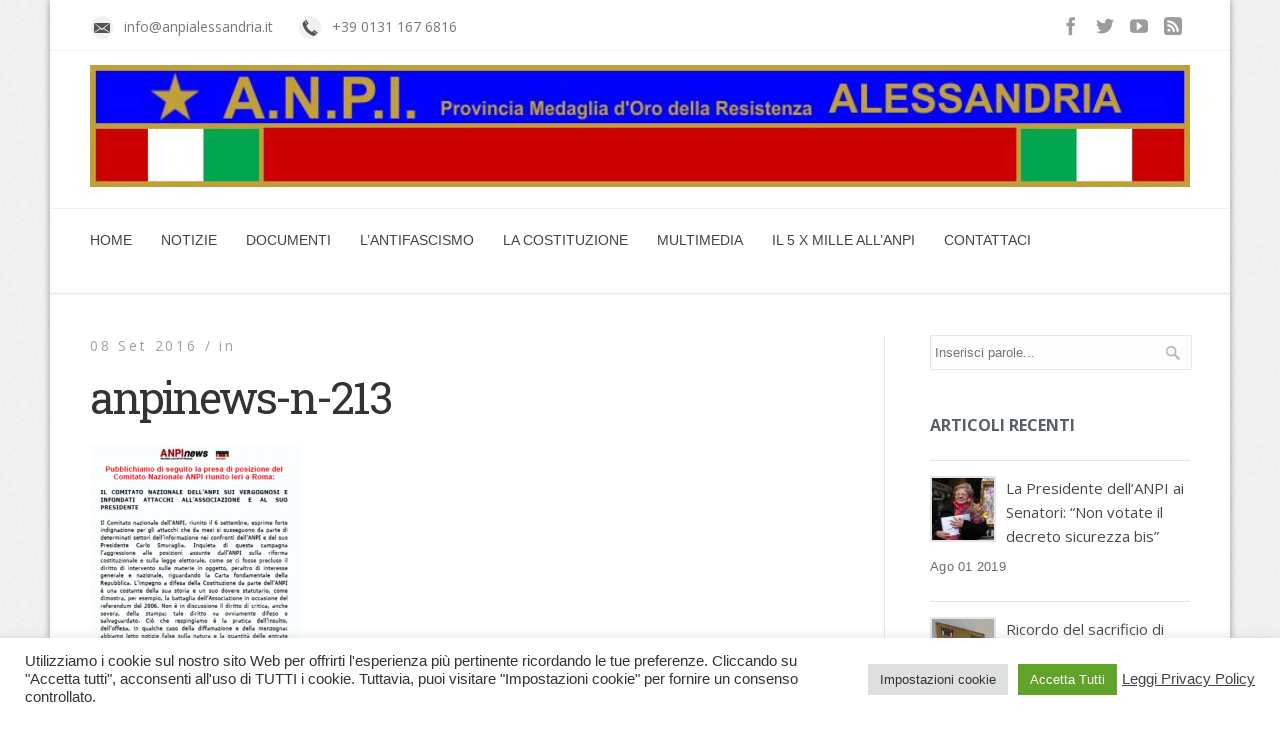

--- FILE ---
content_type: text/html; charset=UTF-8
request_url: https://www.anpialessandria.it/anpinews-n-213-713-settembre-2016/anpinews-n-213-2/
body_size: 15364
content:
 <!DOCTYPE html>
<!--[if (gte IE 9)|!(IE)]><!--><html lang="it-IT"> <!--<![endif]-->
<head><style>img.lazy{min-height:1px}</style><link href="https://www.anpialessandria.it/wp-content/plugins/w3-total-cache/pub/js/lazyload.min.js" as="script">

<meta charset="UTF-8">

<meta name="description" content="anpinews-n-213" />
<meta name="keywords" content="" />
<meta name="author" content="ANPI Alessandria">

<meta name="viewport" content="width=device-width, initial-scale=1, maximum-scale=1">

<!--[if lt IE 9]>
<script src="https://www.anpialessandria.it/wp-content/themes/mexin-wp/js/modernizr.custom.11889.js" type="text/javascript"></script>
<![endif]-->
<!-- HTML5 Shiv events (end)-->

<link rel="shortcut icon" href="https://www.anpialessandria.it/wp-content/uploads/2014/04/favicon-1.ico">
<meta name='robots' content='index, follow, max-image-preview:large, max-snippet:-1, max-video-preview:-1' />
	<style>img:is([sizes="auto" i], [sizes^="auto," i]) { contain-intrinsic-size: 3000px 1500px }</style>
	
	<!-- This site is optimized with the Yoast SEO plugin v26.8 - https://yoast.com/product/yoast-seo-wordpress/ -->
	<title>anpinews-n-213 - ANPI Alessandria</title>
	<link rel="canonical" href="https://www.anpialessandria.it/anpinews-n-213-713-settembre-2016/anpinews-n-213-2/" />
	<meta property="og:locale" content="it_IT" />
	<meta property="og:type" content="article" />
	<meta property="og:title" content="anpinews-n-213 - ANPI Alessandria" />
	<meta property="og:url" content="https://www.anpialessandria.it/anpinews-n-213-713-settembre-2016/anpinews-n-213-2/" />
	<meta property="og:site_name" content="ANPI Alessandria" />
	<meta property="article:publisher" content="https://www.facebook.com/anpiprovinciale.alessandria" />
	<meta property="og:image" content="https://www.anpialessandria.it/anpinews-n-213-713-settembre-2016/anpinews-n-213-2" />
	<meta property="og:image:width" content="357" />
	<meta property="og:image:height" content="509" />
	<meta property="og:image:type" content="image/png" />
	<meta name="twitter:card" content="summary_large_image" />
	<script type="application/ld+json" class="yoast-schema-graph">{"@context":"https://schema.org","@graph":[{"@type":"WebPage","@id":"https://www.anpialessandria.it/anpinews-n-213-713-settembre-2016/anpinews-n-213-2/","url":"https://www.anpialessandria.it/anpinews-n-213-713-settembre-2016/anpinews-n-213-2/","name":"anpinews-n-213 - ANPI Alessandria","isPartOf":{"@id":"https://www.anpialessandria.it/#website"},"primaryImageOfPage":{"@id":"https://www.anpialessandria.it/anpinews-n-213-713-settembre-2016/anpinews-n-213-2/#primaryimage"},"image":{"@id":"https://www.anpialessandria.it/anpinews-n-213-713-settembre-2016/anpinews-n-213-2/#primaryimage"},"thumbnailUrl":"https://www.anpialessandria.it/wp-content/uploads/2016/09/ANPINews-n.-213.png","datePublished":"2016-09-08T07:42:53+00:00","breadcrumb":{"@id":"https://www.anpialessandria.it/anpinews-n-213-713-settembre-2016/anpinews-n-213-2/#breadcrumb"},"inLanguage":"it-IT","potentialAction":[{"@type":"ReadAction","target":["https://www.anpialessandria.it/anpinews-n-213-713-settembre-2016/anpinews-n-213-2/"]}]},{"@type":"ImageObject","inLanguage":"it-IT","@id":"https://www.anpialessandria.it/anpinews-n-213-713-settembre-2016/anpinews-n-213-2/#primaryimage","url":"https://www.anpialessandria.it/wp-content/uploads/2016/09/ANPINews-n.-213.png","contentUrl":"https://www.anpialessandria.it/wp-content/uploads/2016/09/ANPINews-n.-213.png","width":357,"height":509},{"@type":"BreadcrumbList","@id":"https://www.anpialessandria.it/anpinews-n-213-713-settembre-2016/anpinews-n-213-2/#breadcrumb","itemListElement":[{"@type":"ListItem","position":1,"name":"Home","item":"https://www.anpialessandria.it/"},{"@type":"ListItem","position":2,"name":"ANPINews n. 213 &#8211; 7/13 settembre 2016","item":"https://www.anpialessandria.it/anpinews-n-213-713-settembre-2016/"},{"@type":"ListItem","position":3,"name":"anpinews-n-213"}]},{"@type":"WebSite","@id":"https://www.anpialessandria.it/#website","url":"https://www.anpialessandria.it/","name":"ANPI Alessandria","description":"Associazione Partigiani d&#039;Italia","publisher":{"@id":"https://www.anpialessandria.it/#organization"},"potentialAction":[{"@type":"SearchAction","target":{"@type":"EntryPoint","urlTemplate":"https://www.anpialessandria.it/?s={search_term_string}"},"query-input":{"@type":"PropertyValueSpecification","valueRequired":true,"valueName":"search_term_string"}}],"inLanguage":"it-IT"},{"@type":"Organization","@id":"https://www.anpialessandria.it/#organization","name":"ANPI Alessandria - Partigiani Italiani","url":"https://www.anpialessandria.it/","logo":{"@type":"ImageObject","inLanguage":"it-IT","@id":"https://www.anpialessandria.it/#/schema/logo/image/","url":"https://www.anpialessandria.it/wp-content/uploads/2014/02/logoanpi.jpg","contentUrl":"https://www.anpialessandria.it/wp-content/uploads/2014/02/logoanpi.jpg","width":183,"height":80,"caption":"ANPI Alessandria - Partigiani Italiani"},"image":{"@id":"https://www.anpialessandria.it/#/schema/logo/image/"},"sameAs":["https://www.facebook.com/anpiprovinciale.alessandria"]}]}</script>
	<!-- / Yoast SEO plugin. -->


<link rel='dns-prefetch' href='//www.googletagmanager.com' />
<link rel='dns-prefetch' href='//fonts.googleapis.com' />
<link rel="alternate" type="application/rss+xml" title="ANPI Alessandria &raquo; Feed" href="https://www.anpialessandria.it/feed/" />
<link rel="alternate" type="application/rss+xml" title="ANPI Alessandria &raquo; Feed dei commenti" href="https://www.anpialessandria.it/comments/feed/" />
<link rel="alternate" type="application/rss+xml" title="ANPI Alessandria &raquo; anpinews-n-213 Feed dei commenti" href="https://www.anpialessandria.it/anpinews-n-213-713-settembre-2016/anpinews-n-213-2/feed/" />
<script type="text/javascript">
/* <![CDATA[ */
window._wpemojiSettings = {"baseUrl":"https:\/\/s.w.org\/images\/core\/emoji\/16.0.1\/72x72\/","ext":".png","svgUrl":"https:\/\/s.w.org\/images\/core\/emoji\/16.0.1\/svg\/","svgExt":".svg","source":{"concatemoji":"https:\/\/www.anpialessandria.it\/wp-includes\/js\/wp-emoji-release.min.js?ver=6.8.3"}};
/*! This file is auto-generated */
!function(s,n){var o,i,e;function c(e){try{var t={supportTests:e,timestamp:(new Date).valueOf()};sessionStorage.setItem(o,JSON.stringify(t))}catch(e){}}function p(e,t,n){e.clearRect(0,0,e.canvas.width,e.canvas.height),e.fillText(t,0,0);var t=new Uint32Array(e.getImageData(0,0,e.canvas.width,e.canvas.height).data),a=(e.clearRect(0,0,e.canvas.width,e.canvas.height),e.fillText(n,0,0),new Uint32Array(e.getImageData(0,0,e.canvas.width,e.canvas.height).data));return t.every(function(e,t){return e===a[t]})}function u(e,t){e.clearRect(0,0,e.canvas.width,e.canvas.height),e.fillText(t,0,0);for(var n=e.getImageData(16,16,1,1),a=0;a<n.data.length;a++)if(0!==n.data[a])return!1;return!0}function f(e,t,n,a){switch(t){case"flag":return n(e,"\ud83c\udff3\ufe0f\u200d\u26a7\ufe0f","\ud83c\udff3\ufe0f\u200b\u26a7\ufe0f")?!1:!n(e,"\ud83c\udde8\ud83c\uddf6","\ud83c\udde8\u200b\ud83c\uddf6")&&!n(e,"\ud83c\udff4\udb40\udc67\udb40\udc62\udb40\udc65\udb40\udc6e\udb40\udc67\udb40\udc7f","\ud83c\udff4\u200b\udb40\udc67\u200b\udb40\udc62\u200b\udb40\udc65\u200b\udb40\udc6e\u200b\udb40\udc67\u200b\udb40\udc7f");case"emoji":return!a(e,"\ud83e\udedf")}return!1}function g(e,t,n,a){var r="undefined"!=typeof WorkerGlobalScope&&self instanceof WorkerGlobalScope?new OffscreenCanvas(300,150):s.createElement("canvas"),o=r.getContext("2d",{willReadFrequently:!0}),i=(o.textBaseline="top",o.font="600 32px Arial",{});return e.forEach(function(e){i[e]=t(o,e,n,a)}),i}function t(e){var t=s.createElement("script");t.src=e,t.defer=!0,s.head.appendChild(t)}"undefined"!=typeof Promise&&(o="wpEmojiSettingsSupports",i=["flag","emoji"],n.supports={everything:!0,everythingExceptFlag:!0},e=new Promise(function(e){s.addEventListener("DOMContentLoaded",e,{once:!0})}),new Promise(function(t){var n=function(){try{var e=JSON.parse(sessionStorage.getItem(o));if("object"==typeof e&&"number"==typeof e.timestamp&&(new Date).valueOf()<e.timestamp+604800&&"object"==typeof e.supportTests)return e.supportTests}catch(e){}return null}();if(!n){if("undefined"!=typeof Worker&&"undefined"!=typeof OffscreenCanvas&&"undefined"!=typeof URL&&URL.createObjectURL&&"undefined"!=typeof Blob)try{var e="postMessage("+g.toString()+"("+[JSON.stringify(i),f.toString(),p.toString(),u.toString()].join(",")+"));",a=new Blob([e],{type:"text/javascript"}),r=new Worker(URL.createObjectURL(a),{name:"wpTestEmojiSupports"});return void(r.onmessage=function(e){c(n=e.data),r.terminate(),t(n)})}catch(e){}c(n=g(i,f,p,u))}t(n)}).then(function(e){for(var t in e)n.supports[t]=e[t],n.supports.everything=n.supports.everything&&n.supports[t],"flag"!==t&&(n.supports.everythingExceptFlag=n.supports.everythingExceptFlag&&n.supports[t]);n.supports.everythingExceptFlag=n.supports.everythingExceptFlag&&!n.supports.flag,n.DOMReady=!1,n.readyCallback=function(){n.DOMReady=!0}}).then(function(){return e}).then(function(){var e;n.supports.everything||(n.readyCallback(),(e=n.source||{}).concatemoji?t(e.concatemoji):e.wpemoji&&e.twemoji&&(t(e.twemoji),t(e.wpemoji)))}))}((window,document),window._wpemojiSettings);
/* ]]> */
</script>
<style id='wp-emoji-styles-inline-css' type='text/css'>

	img.wp-smiley, img.emoji {
		display: inline !important;
		border: none !important;
		box-shadow: none !important;
		height: 1em !important;
		width: 1em !important;
		margin: 0 0.07em !important;
		vertical-align: -0.1em !important;
		background: none !important;
		padding: 0 !important;
	}
</style>
<link rel='stylesheet' id='wp-block-library-css' href='https://www.anpialessandria.it/wp-includes/css/dist/block-library/style.min.css?ver=6.8.3' type='text/css' media='all' />
<style id='classic-theme-styles-inline-css' type='text/css'>
/*! This file is auto-generated */
.wp-block-button__link{color:#fff;background-color:#32373c;border-radius:9999px;box-shadow:none;text-decoration:none;padding:calc(.667em + 2px) calc(1.333em + 2px);font-size:1.125em}.wp-block-file__button{background:#32373c;color:#fff;text-decoration:none}
</style>
<style id='global-styles-inline-css' type='text/css'>
:root{--wp--preset--aspect-ratio--square: 1;--wp--preset--aspect-ratio--4-3: 4/3;--wp--preset--aspect-ratio--3-4: 3/4;--wp--preset--aspect-ratio--3-2: 3/2;--wp--preset--aspect-ratio--2-3: 2/3;--wp--preset--aspect-ratio--16-9: 16/9;--wp--preset--aspect-ratio--9-16: 9/16;--wp--preset--color--black: #000000;--wp--preset--color--cyan-bluish-gray: #abb8c3;--wp--preset--color--white: #ffffff;--wp--preset--color--pale-pink: #f78da7;--wp--preset--color--vivid-red: #cf2e2e;--wp--preset--color--luminous-vivid-orange: #ff6900;--wp--preset--color--luminous-vivid-amber: #fcb900;--wp--preset--color--light-green-cyan: #7bdcb5;--wp--preset--color--vivid-green-cyan: #00d084;--wp--preset--color--pale-cyan-blue: #8ed1fc;--wp--preset--color--vivid-cyan-blue: #0693e3;--wp--preset--color--vivid-purple: #9b51e0;--wp--preset--gradient--vivid-cyan-blue-to-vivid-purple: linear-gradient(135deg,rgba(6,147,227,1) 0%,rgb(155,81,224) 100%);--wp--preset--gradient--light-green-cyan-to-vivid-green-cyan: linear-gradient(135deg,rgb(122,220,180) 0%,rgb(0,208,130) 100%);--wp--preset--gradient--luminous-vivid-amber-to-luminous-vivid-orange: linear-gradient(135deg,rgba(252,185,0,1) 0%,rgba(255,105,0,1) 100%);--wp--preset--gradient--luminous-vivid-orange-to-vivid-red: linear-gradient(135deg,rgba(255,105,0,1) 0%,rgb(207,46,46) 100%);--wp--preset--gradient--very-light-gray-to-cyan-bluish-gray: linear-gradient(135deg,rgb(238,238,238) 0%,rgb(169,184,195) 100%);--wp--preset--gradient--cool-to-warm-spectrum: linear-gradient(135deg,rgb(74,234,220) 0%,rgb(151,120,209) 20%,rgb(207,42,186) 40%,rgb(238,44,130) 60%,rgb(251,105,98) 80%,rgb(254,248,76) 100%);--wp--preset--gradient--blush-light-purple: linear-gradient(135deg,rgb(255,206,236) 0%,rgb(152,150,240) 100%);--wp--preset--gradient--blush-bordeaux: linear-gradient(135deg,rgb(254,205,165) 0%,rgb(254,45,45) 50%,rgb(107,0,62) 100%);--wp--preset--gradient--luminous-dusk: linear-gradient(135deg,rgb(255,203,112) 0%,rgb(199,81,192) 50%,rgb(65,88,208) 100%);--wp--preset--gradient--pale-ocean: linear-gradient(135deg,rgb(255,245,203) 0%,rgb(182,227,212) 50%,rgb(51,167,181) 100%);--wp--preset--gradient--electric-grass: linear-gradient(135deg,rgb(202,248,128) 0%,rgb(113,206,126) 100%);--wp--preset--gradient--midnight: linear-gradient(135deg,rgb(2,3,129) 0%,rgb(40,116,252) 100%);--wp--preset--font-size--small: 13px;--wp--preset--font-size--medium: 20px;--wp--preset--font-size--large: 36px;--wp--preset--font-size--x-large: 42px;--wp--preset--spacing--20: 0.44rem;--wp--preset--spacing--30: 0.67rem;--wp--preset--spacing--40: 1rem;--wp--preset--spacing--50: 1.5rem;--wp--preset--spacing--60: 2.25rem;--wp--preset--spacing--70: 3.38rem;--wp--preset--spacing--80: 5.06rem;--wp--preset--shadow--natural: 6px 6px 9px rgba(0, 0, 0, 0.2);--wp--preset--shadow--deep: 12px 12px 50px rgba(0, 0, 0, 0.4);--wp--preset--shadow--sharp: 6px 6px 0px rgba(0, 0, 0, 0.2);--wp--preset--shadow--outlined: 6px 6px 0px -3px rgba(255, 255, 255, 1), 6px 6px rgba(0, 0, 0, 1);--wp--preset--shadow--crisp: 6px 6px 0px rgba(0, 0, 0, 1);}:where(.is-layout-flex){gap: 0.5em;}:where(.is-layout-grid){gap: 0.5em;}body .is-layout-flex{display: flex;}.is-layout-flex{flex-wrap: wrap;align-items: center;}.is-layout-flex > :is(*, div){margin: 0;}body .is-layout-grid{display: grid;}.is-layout-grid > :is(*, div){margin: 0;}:where(.wp-block-columns.is-layout-flex){gap: 2em;}:where(.wp-block-columns.is-layout-grid){gap: 2em;}:where(.wp-block-post-template.is-layout-flex){gap: 1.25em;}:where(.wp-block-post-template.is-layout-grid){gap: 1.25em;}.has-black-color{color: var(--wp--preset--color--black) !important;}.has-cyan-bluish-gray-color{color: var(--wp--preset--color--cyan-bluish-gray) !important;}.has-white-color{color: var(--wp--preset--color--white) !important;}.has-pale-pink-color{color: var(--wp--preset--color--pale-pink) !important;}.has-vivid-red-color{color: var(--wp--preset--color--vivid-red) !important;}.has-luminous-vivid-orange-color{color: var(--wp--preset--color--luminous-vivid-orange) !important;}.has-luminous-vivid-amber-color{color: var(--wp--preset--color--luminous-vivid-amber) !important;}.has-light-green-cyan-color{color: var(--wp--preset--color--light-green-cyan) !important;}.has-vivid-green-cyan-color{color: var(--wp--preset--color--vivid-green-cyan) !important;}.has-pale-cyan-blue-color{color: var(--wp--preset--color--pale-cyan-blue) !important;}.has-vivid-cyan-blue-color{color: var(--wp--preset--color--vivid-cyan-blue) !important;}.has-vivid-purple-color{color: var(--wp--preset--color--vivid-purple) !important;}.has-black-background-color{background-color: var(--wp--preset--color--black) !important;}.has-cyan-bluish-gray-background-color{background-color: var(--wp--preset--color--cyan-bluish-gray) !important;}.has-white-background-color{background-color: var(--wp--preset--color--white) !important;}.has-pale-pink-background-color{background-color: var(--wp--preset--color--pale-pink) !important;}.has-vivid-red-background-color{background-color: var(--wp--preset--color--vivid-red) !important;}.has-luminous-vivid-orange-background-color{background-color: var(--wp--preset--color--luminous-vivid-orange) !important;}.has-luminous-vivid-amber-background-color{background-color: var(--wp--preset--color--luminous-vivid-amber) !important;}.has-light-green-cyan-background-color{background-color: var(--wp--preset--color--light-green-cyan) !important;}.has-vivid-green-cyan-background-color{background-color: var(--wp--preset--color--vivid-green-cyan) !important;}.has-pale-cyan-blue-background-color{background-color: var(--wp--preset--color--pale-cyan-blue) !important;}.has-vivid-cyan-blue-background-color{background-color: var(--wp--preset--color--vivid-cyan-blue) !important;}.has-vivid-purple-background-color{background-color: var(--wp--preset--color--vivid-purple) !important;}.has-black-border-color{border-color: var(--wp--preset--color--black) !important;}.has-cyan-bluish-gray-border-color{border-color: var(--wp--preset--color--cyan-bluish-gray) !important;}.has-white-border-color{border-color: var(--wp--preset--color--white) !important;}.has-pale-pink-border-color{border-color: var(--wp--preset--color--pale-pink) !important;}.has-vivid-red-border-color{border-color: var(--wp--preset--color--vivid-red) !important;}.has-luminous-vivid-orange-border-color{border-color: var(--wp--preset--color--luminous-vivid-orange) !important;}.has-luminous-vivid-amber-border-color{border-color: var(--wp--preset--color--luminous-vivid-amber) !important;}.has-light-green-cyan-border-color{border-color: var(--wp--preset--color--light-green-cyan) !important;}.has-vivid-green-cyan-border-color{border-color: var(--wp--preset--color--vivid-green-cyan) !important;}.has-pale-cyan-blue-border-color{border-color: var(--wp--preset--color--pale-cyan-blue) !important;}.has-vivid-cyan-blue-border-color{border-color: var(--wp--preset--color--vivid-cyan-blue) !important;}.has-vivid-purple-border-color{border-color: var(--wp--preset--color--vivid-purple) !important;}.has-vivid-cyan-blue-to-vivid-purple-gradient-background{background: var(--wp--preset--gradient--vivid-cyan-blue-to-vivid-purple) !important;}.has-light-green-cyan-to-vivid-green-cyan-gradient-background{background: var(--wp--preset--gradient--light-green-cyan-to-vivid-green-cyan) !important;}.has-luminous-vivid-amber-to-luminous-vivid-orange-gradient-background{background: var(--wp--preset--gradient--luminous-vivid-amber-to-luminous-vivid-orange) !important;}.has-luminous-vivid-orange-to-vivid-red-gradient-background{background: var(--wp--preset--gradient--luminous-vivid-orange-to-vivid-red) !important;}.has-very-light-gray-to-cyan-bluish-gray-gradient-background{background: var(--wp--preset--gradient--very-light-gray-to-cyan-bluish-gray) !important;}.has-cool-to-warm-spectrum-gradient-background{background: var(--wp--preset--gradient--cool-to-warm-spectrum) !important;}.has-blush-light-purple-gradient-background{background: var(--wp--preset--gradient--blush-light-purple) !important;}.has-blush-bordeaux-gradient-background{background: var(--wp--preset--gradient--blush-bordeaux) !important;}.has-luminous-dusk-gradient-background{background: var(--wp--preset--gradient--luminous-dusk) !important;}.has-pale-ocean-gradient-background{background: var(--wp--preset--gradient--pale-ocean) !important;}.has-electric-grass-gradient-background{background: var(--wp--preset--gradient--electric-grass) !important;}.has-midnight-gradient-background{background: var(--wp--preset--gradient--midnight) !important;}.has-small-font-size{font-size: var(--wp--preset--font-size--small) !important;}.has-medium-font-size{font-size: var(--wp--preset--font-size--medium) !important;}.has-large-font-size{font-size: var(--wp--preset--font-size--large) !important;}.has-x-large-font-size{font-size: var(--wp--preset--font-size--x-large) !important;}
:where(.wp-block-post-template.is-layout-flex){gap: 1.25em;}:where(.wp-block-post-template.is-layout-grid){gap: 1.25em;}
:where(.wp-block-columns.is-layout-flex){gap: 2em;}:where(.wp-block-columns.is-layout-grid){gap: 2em;}
:root :where(.wp-block-pullquote){font-size: 1.5em;line-height: 1.6;}
</style>
<link rel='stylesheet' id='contact-form-7-css' href='https://www.anpialessandria.it/wp-content/plugins/contact-form-7/includes/css/styles.css?ver=6.1.4' type='text/css' media='all' />
<link rel='stylesheet' id='cookie-law-info-css' href='https://www.anpialessandria.it/wp-content/plugins/cookie-law-info/legacy/public/css/cookie-law-info-public.css?ver=3.4.0' type='text/css' media='all' />
<link rel='stylesheet' id='cookie-law-info-gdpr-css' href='https://www.anpialessandria.it/wp-content/plugins/cookie-law-info/legacy/public/css/cookie-law-info-gdpr.css?ver=3.4.0' type='text/css' media='all' />
<link rel='stylesheet' id='events-manager-css' href='https://www.anpialessandria.it/wp-content/plugins/events-manager/includes/css/events-manager.min.css?ver=7.2.3.1' type='text/css' media='all' />
<style id='events-manager-inline-css' type='text/css'>
body .em { --font-family : inherit; --font-weight : inherit; --font-size : 1em; --line-height : inherit; }
</style>
<link rel='stylesheet' id='main-style-css' href='https://www.anpialessandria.it/wp-content/themes/mexin-wp/style.css?ver=6.8.3' type='text/css' media='all' />
<link rel='stylesheet' id='dynamic_css-css' href='https://www.anpialessandria.it/wp-content/themes/mexin-wp/dyncss.php?ver=6.8.3' type='text/css' media='all' />
<link rel='stylesheet' id='gfont-style-css' href='https://fonts.googleapis.com/css?family=Open+Sans%3A300%2C400%2C600%2C700%2C900%7CRoboto%7CRoboto+Slab%3A300%2C400&#038;ver=6.8.3' type='text/css' media='all' />
<script type="text/javascript" src="https://www.anpialessandria.it/wp-includes/js/jquery/jquery.min.js?ver=3.7.1" id="jquery-core-js"></script>
<script type="text/javascript" src="https://www.anpialessandria.it/wp-includes/js/jquery/jquery-migrate.min.js?ver=3.4.1" id="jquery-migrate-js"></script>
<script type="text/javascript" id="cookie-law-info-js-extra">
/* <![CDATA[ */
var Cli_Data = {"nn_cookie_ids":[],"cookielist":[],"non_necessary_cookies":{"analytics":["_ga","_gid"]},"ccpaEnabled":"","ccpaRegionBased":"","ccpaBarEnabled":"","strictlyEnabled":["necessary","obligatoire"],"ccpaType":"gdpr","js_blocking":"1","custom_integration":"","triggerDomRefresh":"","secure_cookies":""};
var cli_cookiebar_settings = {"animate_speed_hide":"500","animate_speed_show":"500","background":"#FFF","border":"#b1a6a6c2","border_on":"","button_1_button_colour":"#61a229","button_1_button_hover":"#4e8221","button_1_link_colour":"#fff","button_1_as_button":"1","button_1_new_win":"","button_2_button_colour":"#333","button_2_button_hover":"#292929","button_2_link_colour":"#444","button_2_as_button":"","button_2_hidebar":"","button_3_button_colour":"#dedfe0","button_3_button_hover":"#b2b2b3","button_3_link_colour":"#333333","button_3_as_button":"1","button_3_new_win":"","button_4_button_colour":"#dedfe0","button_4_button_hover":"#b2b2b3","button_4_link_colour":"#333333","button_4_as_button":"1","button_7_button_colour":"#61a229","button_7_button_hover":"#4e8221","button_7_link_colour":"#fff","button_7_as_button":"1","button_7_new_win":"","font_family":"inherit","header_fix":"","notify_animate_hide":"1","notify_animate_show":"","notify_div_id":"#cookie-law-info-bar","notify_position_horizontal":"right","notify_position_vertical":"bottom","scroll_close":"","scroll_close_reload":"","accept_close_reload":"","reject_close_reload":"","showagain_tab":"","showagain_background":"#fff","showagain_border":"#000","showagain_div_id":"#cookie-law-info-again","showagain_x_position":"100px","text":"#333333","show_once_yn":"","show_once":"10000","logging_on":"","as_popup":"","popup_overlay":"1","bar_heading_text":"","cookie_bar_as":"banner","popup_showagain_position":"bottom-right","widget_position":"left"};
var log_object = {"ajax_url":"https:\/\/www.anpialessandria.it\/wp-admin\/admin-ajax.php"};
/* ]]> */
</script>
<script type="text/javascript" src="https://www.anpialessandria.it/wp-content/plugins/cookie-law-info/legacy/public/js/cookie-law-info-public.js?ver=3.4.0" id="cookie-law-info-js"></script>
<script type="text/javascript" src="https://www.anpialessandria.it/wp-includes/js/jquery/ui/core.min.js?ver=1.13.3" id="jquery-ui-core-js"></script>
<script type="text/javascript" src="https://www.anpialessandria.it/wp-includes/js/jquery/ui/mouse.min.js?ver=1.13.3" id="jquery-ui-mouse-js"></script>
<script type="text/javascript" src="https://www.anpialessandria.it/wp-includes/js/jquery/ui/sortable.min.js?ver=1.13.3" id="jquery-ui-sortable-js"></script>
<script type="text/javascript" src="https://www.anpialessandria.it/wp-includes/js/jquery/ui/datepicker.min.js?ver=1.13.3" id="jquery-ui-datepicker-js"></script>
<script type="text/javascript" id="jquery-ui-datepicker-js-after">
/* <![CDATA[ */
jQuery(function(jQuery){jQuery.datepicker.setDefaults({"closeText":"Chiudi","currentText":"Oggi","monthNames":["Gennaio","Febbraio","Marzo","Aprile","Maggio","Giugno","Luglio","Agosto","Settembre","Ottobre","Novembre","Dicembre"],"monthNamesShort":["Gen","Feb","Mar","Apr","Mag","Giu","Lug","Ago","Set","Ott","Nov","Dic"],"nextText":"Prossimo","prevText":"Precedente","dayNames":["domenica","luned\u00ec","marted\u00ec","mercoled\u00ec","gioved\u00ec","venerd\u00ec","sabato"],"dayNamesShort":["Dom","Lun","Mar","Mer","Gio","Ven","Sab"],"dayNamesMin":["D","L","M","M","G","V","S"],"dateFormat":"d MM yy","firstDay":1,"isRTL":false});});
/* ]]> */
</script>
<script type="text/javascript" src="https://www.anpialessandria.it/wp-includes/js/jquery/ui/resizable.min.js?ver=1.13.3" id="jquery-ui-resizable-js"></script>
<script type="text/javascript" src="https://www.anpialessandria.it/wp-includes/js/jquery/ui/draggable.min.js?ver=1.13.3" id="jquery-ui-draggable-js"></script>
<script type="text/javascript" src="https://www.anpialessandria.it/wp-includes/js/jquery/ui/controlgroup.min.js?ver=1.13.3" id="jquery-ui-controlgroup-js"></script>
<script type="text/javascript" src="https://www.anpialessandria.it/wp-includes/js/jquery/ui/checkboxradio.min.js?ver=1.13.3" id="jquery-ui-checkboxradio-js"></script>
<script type="text/javascript" src="https://www.anpialessandria.it/wp-includes/js/jquery/ui/button.min.js?ver=1.13.3" id="jquery-ui-button-js"></script>
<script type="text/javascript" src="https://www.anpialessandria.it/wp-includes/js/jquery/ui/dialog.min.js?ver=1.13.3" id="jquery-ui-dialog-js"></script>
<script type="text/javascript" id="events-manager-js-extra">
/* <![CDATA[ */
var EM = {"ajaxurl":"https:\/\/www.anpialessandria.it\/wp-admin\/admin-ajax.php","locationajaxurl":"https:\/\/www.anpialessandria.it\/wp-admin\/admin-ajax.php?action=locations_search","firstDay":"1","locale":"it","dateFormat":"yy-mm-dd","ui_css":"https:\/\/www.anpialessandria.it\/wp-content\/plugins\/events-manager\/includes\/css\/jquery-ui\/build.min.css","show24hours":"1","is_ssl":"1","autocomplete_limit":"10","calendar":{"breakpoints":{"small":560,"medium":908,"large":false},"month_format":"M Y"},"phone":"","datepicker":{"format":"d\/m\/Y","locale":"it"},"search":{"breakpoints":{"small":650,"medium":850,"full":false}},"url":"https:\/\/www.anpialessandria.it\/wp-content\/plugins\/events-manager","assets":{"input.em-uploader":{"js":{"em-uploader":{"url":"https:\/\/www.anpialessandria.it\/wp-content\/plugins\/events-manager\/includes\/js\/em-uploader.js?v=7.2.3.1","event":"em_uploader_ready"}}},".em-event-editor":{"js":{"event-editor":{"url":"https:\/\/www.anpialessandria.it\/wp-content\/plugins\/events-manager\/includes\/js\/events-manager-event-editor.js?v=7.2.3.1","event":"em_event_editor_ready"}},"css":{"event-editor":"https:\/\/www.anpialessandria.it\/wp-content\/plugins\/events-manager\/includes\/css\/events-manager-event-editor.min.css?v=7.2.3.1"}},".em-recurrence-sets, .em-timezone":{"js":{"luxon":{"url":"luxon\/luxon.js?v=7.2.3.1","event":"em_luxon_ready"}}},".em-booking-form, #em-booking-form, .em-booking-recurring, .em-event-booking-form":{"js":{"em-bookings":{"url":"https:\/\/www.anpialessandria.it\/wp-content\/plugins\/events-manager\/includes\/js\/bookingsform.js?v=7.2.3.1","event":"em_booking_form_js_loaded"}}},"#em-opt-archetypes":{"js":{"archetypes":"https:\/\/www.anpialessandria.it\/wp-content\/plugins\/events-manager\/includes\/js\/admin-archetype-editor.js?v=7.2.3.1","archetypes_ms":"https:\/\/www.anpialessandria.it\/wp-content\/plugins\/events-manager\/includes\/js\/admin-archetypes.js?v=7.2.3.1","qs":"qs\/qs.js?v=7.2.3.1"}}},"cached":"1","txt_search":"Ricerca","txt_searching":"Ricerca in corso...","txt_loading":"Caricamento in corso..."};
/* ]]> */
</script>
<script type="text/javascript" src="https://www.anpialessandria.it/wp-content/plugins/events-manager/includes/js/events-manager.js?ver=7.2.3.1" id="events-manager-js"></script>
<script type="text/javascript" src="https://www.anpialessandria.it/wp-content/plugins/events-manager/includes/external/flatpickr/l10n/it.js?ver=7.2.3.1" id="em-flatpickr-localization-js"></script>

<!-- Snippet del tag Google (gtag.js) aggiunto da Site Kit -->
<!-- Snippet Google Analytics aggiunto da Site Kit -->
<script type="text/javascript" src="https://www.googletagmanager.com/gtag/js?id=GT-57V4QLD" id="google_gtagjs-js" async></script>
<script type="text/javascript" id="google_gtagjs-js-after">
/* <![CDATA[ */
window.dataLayer = window.dataLayer || [];function gtag(){dataLayer.push(arguments);}
gtag("set","linker",{"domains":["www.anpialessandria.it"]});
gtag("js", new Date());
gtag("set", "developer_id.dZTNiMT", true);
gtag("config", "GT-57V4QLD", {"googlesitekit_post_type":"attachment"});
/* ]]> */
</script>
<link rel="https://api.w.org/" href="https://www.anpialessandria.it/wp-json/" /><link rel="alternate" title="JSON" type="application/json" href="https://www.anpialessandria.it/wp-json/wp/v2/media/2838" /><link rel="EditURI" type="application/rsd+xml" title="RSD" href="https://www.anpialessandria.it/xmlrpc.php?rsd" />
<meta name="generator" content="WordPress 6.8.3" />
<link rel='shortlink' href='https://www.anpialessandria.it/?p=2838' />
<link rel="alternate" title="oEmbed (JSON)" type="application/json+oembed" href="https://www.anpialessandria.it/wp-json/oembed/1.0/embed?url=https%3A%2F%2Fwww.anpialessandria.it%2Fanpinews-n-213-713-settembre-2016%2Fanpinews-n-213-2%2F" />
<link rel="alternate" title="oEmbed (XML)" type="text/xml+oembed" href="https://www.anpialessandria.it/wp-json/oembed/1.0/embed?url=https%3A%2F%2Fwww.anpialessandria.it%2Fanpinews-n-213-713-settembre-2016%2Fanpinews-n-213-2%2F&#038;format=xml" />
<meta name="generator" content="Site Kit by Google 1.171.0" /><style type="text/css" media="screen">body{ background-color:#ffffff; } </style><style type="text/css" media="screen">body{  } </style><meta name="generator" content="Powered by WPBakery Page Builder - drag and drop page builder for WordPress."/>
<noscript><style> .wpb_animate_when_almost_visible { opacity: 1; }</style></noscript></head>
	
	
<body class="attachment wp-singular attachment-template-default single single-attachment postid-2838 attachmentid-2838 attachment-png wp-theme-mexin-wp default-header wpb-js-composer js-comp-ver-6.6.0 vc_responsive">

<div id="boxed-wrap" class="colorskin-4">
<div class="top-bar">
<div class="container"><div class="top-links lftflot">	<h6><i class="icomoon-envelop-2"></i> info@anpialessandria.it</h6> <h6><i class="icomoon-phone-2"></i> +39 0131 167 6816</h6>
</div><div class="socailfollow rgtflot"><a href="https://www.facebook.com/anpialessandria" class="facebook"><i class="icomoon-facebook"></i></a><a href="https://twitter.com/@anpinazionale" class="twitter"><i class="icomoon-twitter"></i></a><a href="https://www.youtube.com/channel/UCtVEqz1BgRMWih2KPVqkqoA" class="youtube"><i class="icomoon-youtube"></i></a><a href="https://www.anpialessandria.it/feed/" class="rss"><i class="icomoon-feed-3"></i></a></div>

</div>
</div>
<header id="header">
	<div  class="container">
		<div class="sixteen columns logo">
			<a href="https://www.anpialessandria.it/">
										<img class="lazy" src="data:image/svg+xml,%3Csvg%20xmlns='http://www.w3.org/2000/svg'%20viewBox='0%200%201100%201100'%3E%3C/svg%3E" data-src="https://www.anpialessandria.it/wp-content/uploads/2014/02/logo.jpg" width="1100" id="img-logo" alt="logo">
									</a>
		</div>
			</div>
	<nav id="nav-wrap" class="nav-wrap2 ">
		<div class="container">	
			<ul id="nav"><li id="menu-item-1132" class="menu-item menu-item-type-post_type menu-item-object-page menu-item-home menu-item-has-children"><a href="https://www.anpialessandria.it/" data-description=''>Home</a>
<ul class="sub-menu">
	<li id="menu-item-832" class="menu-item menu-item-type-post_type menu-item-object-page"><a href="https://www.anpialessandria.it/home/chi-siamo/" data-description=''>Chi Siamo</a></li>
	<li id="menu-item-1055" class="menu-item menu-item-type-post_type menu-item-object-page"><a href="https://www.anpialessandria.it/home/comitato-provinciale/" data-description=''>Comitato Provinciale</a></li>
	<li id="menu-item-1056" class="menu-item menu-item-type-post_type menu-item-object-page"><a href="https://www.anpialessandria.it/home/sezioni-della-provincia/" data-description=''>Sezioni della provincia</a></li>
</ul>
</li>
<li id="menu-item-895" class="menu-item menu-item-type-post_type menu-item-object-page menu-item-has-children"><a href="https://www.anpialessandria.it/notizie/" data-description=''>Notizie</a>
<ul class="sub-menu">
	<li id="menu-item-896" class="menu-item menu-item-type-taxonomy menu-item-object-category"><a href="https://www.anpialessandria.it/category/eventi/" data-description=''>Eventi</a></li>
	<li id="menu-item-897" class="menu-item menu-item-type-taxonomy menu-item-object-category"><a href="https://www.anpialessandria.it/category/news/" data-description=''>News</a></li>
</ul>
</li>
<li id="menu-item-906" class="menu-item menu-item-type-post_type menu-item-object-page menu-item-has-children"><a href="https://www.anpialessandria.it/documenti/" data-description=''>Documenti</a>
<ul class="sub-menu">
	<li id="menu-item-915" class="menu-item menu-item-type-taxonomy menu-item-object-category"><a href="https://www.anpialessandria.it/category/consiglio-nazionale-2013/" data-description=''>Consiglio Nazionale</a></li>
	<li id="menu-item-907" class="menu-item menu-item-type-taxonomy menu-item-object-category"><a href="https://www.anpialessandria.it/category/documenti-nazionali/" data-description=''>Documenti Nazionali</a></li>
	<li id="menu-item-908" class="menu-item menu-item-type-taxonomy menu-item-object-category"><a href="https://www.anpialessandria.it/category/documenti-provinciali/" data-description=''>Documenti Provinciali</a></li>
	<li id="menu-item-909" class="menu-item menu-item-type-taxonomy menu-item-object-category"><a href="https://www.anpialessandria.it/category/sezioni/" data-description=''>Sezioni</a></li>
</ul>
</li>
<li id="menu-item-934" class="menu-item menu-item-type-post_type menu-item-object-page menu-item-has-children"><a href="https://www.anpialessandria.it/lantifascismo/" data-description=''>L&#8217;Antifascismo</a>
<ul class="sub-menu">
	<li id="menu-item-1818" class="menu-item menu-item-type-post_type menu-item-object-page"><a href="https://www.anpialessandria.it/le-medaglie-doro/" data-description=''>Le Medaglie d&#8217;Oro</a></li>
	<li id="menu-item-1043" class="menu-item menu-item-type-post_type menu-item-object-page"><a href="https://www.anpialessandria.it/i-luoghi-della-memoria/" data-description=''>I Luoghi della memoria</a></li>
</ul>
</li>
<li id="menu-item-946" class="menu-item menu-item-type-post_type menu-item-object-page menu-item-has-children"><a href="https://www.anpialessandria.it/la-costituzione/" data-description=''>La Costituzione</a>
<ul class="sub-menu">
	<li id="menu-item-950" class="menu-item menu-item-type-post_type menu-item-object-page"><a href="https://www.anpialessandria.it/la-costituzione/principi-fondamentali/" data-description=''>Principi Fondamentali</a></li>
	<li id="menu-item-949" class="menu-item menu-item-type-post_type menu-item-object-page"><a href="https://www.anpialessandria.it/la-costituzione/parte-i-diritti-e-doveri-dei-cittadini/" data-description=''>Parte I: Diritti e Doveri dei Cittadini</a></li>
	<li id="menu-item-948" class="menu-item menu-item-type-post_type menu-item-object-page"><a href="https://www.anpialessandria.it/la-costituzione/parte-ii-ordinamento-della-repubblica/" data-description=''>Parte II: Ordinamento della Repubblica</a></li>
	<li id="menu-item-947" class="menu-item menu-item-type-post_type menu-item-object-page"><a href="https://www.anpialessandria.it/la-costituzione/disposizioni-transitorie-e-finali/" data-description=''>Disposizioni transitorie e finali</a></li>
</ul>
</li>
<li id="menu-item-1303" class="menu-item menu-item-type-taxonomy menu-item-object-category"><a href="https://www.anpialessandria.it/category/multimedia/" data-description=''>Multimedia</a></li>
<li id="menu-item-7180" class="menu-item menu-item-type-post_type menu-item-object-post"><a href="https://www.anpialessandria.it/il-5-x-mille-allanpi/" data-description=''>Il 5 x mille all&#8217;ANPI</a></li>
<li id="menu-item-1040" class="menu-item menu-item-type-post_type menu-item-object-page"><a href="https://www.anpialessandria.it/contattaci/" data-description=''>Contattaci</a></li>
</ul>		</div>
	</nav>
			<!-- /nav-wrap -->
	
</header>
<!-- end-header -->
 <section class="container page-content" >
    <hr class="vertical-space2">
    	<section class="eleven columns">
      <article class="blog-single-post">
		
	          <div class="post post-2838 attachment type-attachment status-inherit hentry">
          <div class="postmetadata">
            <h6 class="blog-author">08 Set 2016 / <strong>in</strong>  </h6>
          </div>
          <h1>anpinews-n-213</h1>
			<div style="float:left;padding-right: 10px;"></div>

			<p class="attachment"><a href='https://www.anpialessandria.it/wp-content/uploads/2016/09/ANPINews-n.-213.png'><img fetchpriority="high" decoding="async" width="210" height="300" src="data:image/svg+xml,%3Csvg%20xmlns='http://www.w3.org/2000/svg'%20viewBox='0%200%20210%20300'%3E%3C/svg%3E" data-src="https://www.anpialessandria.it/wp-content/uploads/2016/09/ANPINews-n.-213-210x300.png" class="attachment-medium size-medium lazy" alt="" data-srcset="https://www.anpialessandria.it/wp-content/uploads/2016/09/ANPINews-n.-213-210x300.png 210w, https://www.anpialessandria.it/wp-content/uploads/2016/09/ANPINews-n.-213-105x150.png 105w, https://www.anpialessandria.it/wp-content/uploads/2016/09/ANPINews-n.-213.png 357w" data-sizes="(max-width: 210px) 100vw, 210px" /></a></p>
          <br class="clear">
			<div class="post-tags">
			   <i class="icomoon-tags"></i> : &nbsp; 			</div><!-- End Tags -->
			 
			 <div class="next-prev-posts">
			 			  
			 </div><!-- End next-prev post -->
		  <hr class="boldbx">
         
        </div>
				
      </article>
      <div class="columns">
<div class="commentbox">
         <div class="post-bottom-section">
<div class="right">
		 </div>
</div>
	<div id="respond" class="comment-respond">
		<h3 id="reply-title" class="comment-reply-title">Lascia un commento <small><a rel="nofollow" id="cancel-comment-reply-link" href="/anpinews-n-213-713-settembre-2016/anpinews-n-213-2/#respond" style="display:none;">Annulla risposta</a></small></h3><form action="https://www.anpialessandria.it/wp-comments-post.php" method="post" id="commentform" class="comment-form"><p class="comment-notes"><span id="email-notes">Il tuo indirizzo email non sarà pubblicato.</span> <span class="required-field-message">I campi obbligatori sono contrassegnati <span class="required">*</span></span></p><p class="comment-form-comment"><label for="comment">Commento <span class="required">*</span></label> <textarea id="comment" name="comment" cols="45" rows="8" maxlength="65525" required="required"></textarea></p><p class="comment-form-author"><label for="author">Nome <span class="required">*</span></label> <input id="author" name="author" type="text" value="" size="30" maxlength="245" autocomplete="name" required="required" /></p>
<p class="comment-form-email"><label for="email">Email <span class="required">*</span></label> <input id="email" name="email" type="text" value="" size="30" maxlength="100" aria-describedby="email-notes" autocomplete="email" required="required" /></p>
<p class="comment-form-url"><label for="url">Sito web</label> <input id="url" name="url" type="text" value="" size="30" maxlength="200" autocomplete="url" /></p>
<p class="comment-form-cookies-consent"><input id="wp-comment-cookies-consent" name="wp-comment-cookies-consent" type="checkbox" value="yes" /> <label for="wp-comment-cookies-consent">Salva il mio nome, email e sito web in questo browser per la prossima volta che commento.</label></p>
<p class="form-submit"><input name="submit" type="submit" id="submit" class="submit" value="Invia commento" /> <input type='hidden' name='comment_post_ID' value='2838' id='comment_post_ID' />
<input type='hidden' name='comment_parent' id='comment_parent' value='0' />
</p><p style="display: none;"><input type="hidden" id="akismet_comment_nonce" name="akismet_comment_nonce" value="11b1ee52e1" /></p><p style="display: none !important;" class="akismet-fields-container" data-prefix="ak_"><label>&#916;<textarea name="ak_hp_textarea" cols="45" rows="8" maxlength="100"></textarea></label><input type="hidden" id="ak_js_1" name="ak_js" value="32"/><script>document.getElementById( "ak_js_1" ).setAttribute( "value", ( new Date() ).getTime() );</script></p></form>	</div><!-- #respond -->
	<p class="akismet_comment_form_privacy_notice">Questo sito utilizza Akismet per ridurre lo spam. <a href="https://akismet.com/privacy/" target="_blank" rel="nofollow noopener">Scopri come vengono elaborati i dati derivati dai commenti</a>.</p></div>
</div>    </section>
    <!-- end-main-conten -->
        <aside class="four columns offset-by-one sidebar">
     <div class="listbox1"><form role="search" action="https://www.anpialessandria.it/" method="get" >
 <div>
    <input name="s" type="text" placeholder="Inserisci parole..." class="search-side" >
</div>
</form></div>		<div class="listbox1">		<h4 class="subtitle">Articoli Recenti</h4>		<div class="side-list"><ul>
				  <li>
		  <a href="https://www.anpialessandria.it/la-presidente-dellanpi-ai-senatori-non-votate-il-decreto-sicurezza-bis/"><img src="data:image/svg+xml,%3Csvg%20xmlns='http://www.w3.org/2000/svg'%20viewBox='0%200%20100%20110'%3E%3C/svg%3E" data-src="https://www.anpialessandria.it/wp-content/uploads/2016/05/Carla-e1465395216439.jpg" alt="La Presidente dell&#8217;ANPI ai Senatori: “Non votate il decreto sicurezza bis”" class="Full blog2_thumb  lazy" /></a>
		  <h5><a href="https://www.anpialessandria.it/la-presidente-dellanpi-ai-senatori-non-votate-il-decreto-sicurezza-bis/">La Presidente dell&#8217;ANPI ai Senatori: “Non votate il decreto sicurezza bis”</a></h5>
		  <p>Ago 01 2019</p>
		  </li>
				  <li>
		  <a href="https://www.anpialessandria.it/ricordo-del-sacrificio-di-alexander-e-barbablu-a-rivalta-bormida/"><img src="data:image/svg+xml,%3Csvg%20xmlns='http://www.w3.org/2000/svg'%20viewBox='0%200%20420%20365'%3E%3C/svg%3E" data-src="https://www.anpialessandria.it/wp-content/uploads/2024/12/Targa_Sezione_Rivalta_bormida-420x365.jpg" alt="Targa Sede ANPI di Ribalta Bormida" class="Full blog2_thumb  lazy" /></a>
		  <h5><a href="https://www.anpialessandria.it/ricordo-del-sacrificio-di-alexander-e-barbablu-a-rivalta-bormida/">Ricordo del sacrificio di Alexander e Barbablu a Rivalta Bormida</a></h5>
		  <p>Dic 28 2024</p>
		  </li>
				  <li>
		  <a href="https://www.anpialessandria.it/7453-2/"><img src="data:image/svg+xml,%3Csvg%20xmlns='http://www.w3.org/2000/svg'%20viewBox='0%200%20125%2090'%3E%3C/svg%3E" data-src="https://www.anpialessandria.it/wp-content/uploads/2017/06/Logo_Nazionale.jpg" alt="Il presidente Pagliarulo risponde ai nuovi attacchi" class="Full blog2_thumb  lazy" /></a>
		  <h5><a href="https://www.anpialessandria.it/7453-2/">Il presidente Pagliarulo risponde ai nuovi attacchi</a></h5>
		  <p>Apr 20 2022</p>
		  </li>
				  <li>
		  <a href="https://www.anpialessandria.it/emergenza-covid-il-nostro-contributo/"><img src="data:image/svg+xml,%3Csvg%20xmlns='http://www.w3.org/2000/svg'%20viewBox='0%200%20301%20202'%3E%3C/svg%3E" data-src="https://www.anpialessandria.it/wp-content/uploads/2016/09/LogoAnpi4Sito.png" alt="Emergenza Covid, il nostro contributo." class="Full blog2_thumb  lazy" /></a>
		  <h5><a href="https://www.anpialessandria.it/emergenza-covid-il-nostro-contributo/">Emergenza Covid, il nostro contributo.</a></h5>
		  <p>Apr 05 2020</p>
		  </li>
				  <li>
		  <a href="https://www.anpialessandria.it/8-marzo-libere-sempre/"><img src="data:image/svg+xml,%3Csvg%20xmlns='http://www.w3.org/2000/svg'%20viewBox='0%200%20420%20420'%3E%3C/svg%3E" data-src="https://www.anpialessandria.it/wp-content/uploads/2020/03/8-marzo-ANPI-420x420.jpg" alt="8 Marzo Libere Sempre" class="Full blog2_thumb  lazy" /></a>
		  <h5><a href="https://www.anpialessandria.it/8-marzo-libere-sempre/">8 Marzo Libere Sempre</a></h5>
		  <p>Mar 08 2020</p>
		  </li>
				  <li>
		  <a href="https://www.anpialessandria.it/commemorazione-arduino-bizzarro-aviere-partigiano-e-medaglia-doro/"><img src="data:image/svg+xml,%3Csvg%20xmlns='http://www.w3.org/2000/svg'%20viewBox='0%200%20420%20420'%3E%3C/svg%3E" data-src="https://www.anpialessandria.it/wp-content/uploads/2020/02/9a0772f022254e0df673a891efa343d7-0-420x420.jpg" alt="Commemorazione Arduino Bizzarro: Aviere, Partigiano e Medaglia d&#8217;Oro" class="Full blog2_thumb  lazy" /></a>
		  <h5><a href="https://www.anpialessandria.it/commemorazione-arduino-bizzarro-aviere-partigiano-e-medaglia-doro/">Commemorazione Arduino Bizzarro: Aviere, Partigiano e Medaglia d&#8217;Oro</a></h5>
		  <p>Feb 11 2020</p>
		  </li>
				
        
         
        </ul></div>
		
		 
		</div><!-- Disclaimer -->
		    </aside>
    <!-- end-sidebar-->    <!-- end-sidebar-->
    <div class="white-space"></div>
  </section>
  <footer id="footer" >
	<section class="container footer-in">
	  <div class="eight columns">
<h4 class="subtitle">Il 5xmille all&#8217;ANPI</h4>			<div class="textwidget"><a href="https://www.anpialessandria.it/il-5-x-mille-allanpi/"><h3>Destinare il 5 per mille della dichiarazione dei redditi 2019 all’<strong>Associazione Nazionale Partigiani d’Italia</strong> è semplice:
Inserisci il Codice Fiscale dell’ANPI </h3>
<h2>00776550584 </h2></a>

</div>
		</div>
<div class="four columns">
<div class="textwidget custom-html-widget"><p style="text-align: center;">Per aderire all'ANPI in nome dell'Antifascismo e della Resistenza e per la difesa della   Costituzione <img src="data:image/svg+xml,%3Csvg%20xmlns='http://www.w3.org/2000/svg'%20viewBox='0%200%20183%2080'%3E%3C/svg%3E" data-src="https://www.anpialessandria.it/wp-content/uploads/2014/02/logoanpi.jpg" alt="logoanpi" width="183" height="80" class="alignnone size-full wp-image-964 lazy" />
<br>
	<a href="https://www.anpialessandria.it/?p=1214"><strong>Come Iscriversi</strong></a></p></div></div>
<div class="four columns">
<h4 class="subtitle">Seguici su Facebook</h4>			<div class="textwidget"><div id="fb-root"></div>
<script>(function(d, s, id) {
  var js, fjs = d.getElementsByTagName(s)[0];
  if (d.getElementById(id)) return;
  js = d.createElement(s); js.id = id;
  js.src = "//connect.facebook.net/it_IT/sdk.js#xfbml=1&version=v2.6&appId=903668939714923";
  fjs.parentNode.insertBefore(js, fjs);
}(document, 'script', 'facebook-jssdk'));</script>
<div class="fb-page" data-href="https://www.facebook.com/anpiprovinciale.alessandria" data-small-header="false" data-adapt-container-width="true" data-hide-cover="false" data-show-facepile="true"><div class="fb-xfbml-parse-ignore"><blockquote cite="https://www.facebook.com/anpiprovinciale.alessandria"><a href="https://www.facebook.com/anpiprovinciale.alessandria">Anpi Provinciale Alessandria</a></blockquote></div></div></div>
		</div>
	  </section>
   <section class="footbot">
	<div class="container">
				<div class="eight columns">
		<!-- footer-navigation /end -->
				<div class="footer-navi">Copyright © 2016 ANPI Alessandria<br> Web Agency: <a rel="nofollow" href="http://www.calliduspro.com/" target="_blank" title="Callidus Pro - IT Solutions"><strong>Callidus Pro - IT Solutions</strong></a></div>
				
		</div>
		<div class="eight columns">
		<!-- footer-navigation /end -->
					<img class="lazy" src="data:image/svg+xml,%3Csvg%20xmlns='http://www.w3.org/2000/svg'%20viewBox='0%200%2065%2065'%3E%3C/svg%3E" data-src="https://www.anpialessandria.it/wp-content/uploads/2014/02/logoanpi.jpg" width="65" alt=""> 
				
		</div>
	</div>
</section></footer>
<span id="scroll-top"><a class="scrollup"><i class="icomoon-arrow-up"></i></a></span> </div>
<script type="speculationrules">
{"prefetch":[{"source":"document","where":{"and":[{"href_matches":"\/*"},{"not":{"href_matches":["\/wp-*.php","\/wp-admin\/*","\/wp-content\/uploads\/*","\/wp-content\/*","\/wp-content\/plugins\/*","\/wp-content\/themes\/mexin-wp\/*","\/*\\?(.+)"]}},{"not":{"selector_matches":"a[rel~=\"nofollow\"]"}},{"not":{"selector_matches":".no-prefetch, .no-prefetch a"}}]},"eagerness":"conservative"}]}
</script>
<!--googleoff: all--><div id="cookie-law-info-bar" data-nosnippet="true"><span><div class="cli-bar-container cli-style-v2"><div class="cli-bar-message">Utilizziamo i cookie sul nostro sito Web per offrirti l'esperienza più pertinente ricordando le tue preferenze. Cliccando su "Accetta tutti", acconsenti all'uso di TUTTI i cookie. Tuttavia, puoi visitare "Impostazioni cookie" per fornire un consenso controllato.</div><div class="cli-bar-btn_container"><a role='button' class="medium cli-plugin-button cli-plugin-main-button cli_settings_button" style="margin:0px 5px 0px 0px">Impostazioni cookie</a><a id="wt-cli-accept-all-btn" role='button' data-cli_action="accept_all" class="wt-cli-element medium cli-plugin-button wt-cli-accept-all-btn cookie_action_close_header cli_action_button">Accetta Tutti</a> <a href="https://www.anpialessandria.it/policy-anpi-alessandria-sui-cookie/" id="CONSTANT_OPEN_URL" target="_blank" class="cli-plugin-main-link">Leggi Privacy Policy</a></div></div></span></div><div id="cookie-law-info-again" data-nosnippet="true"><span id="cookie_hdr_showagain">Gestisci consensi</span></div><div class="cli-modal" data-nosnippet="true" id="cliSettingsPopup" tabindex="-1" role="dialog" aria-labelledby="cliSettingsPopup" aria-hidden="true">
  <div class="cli-modal-dialog" role="document">
	<div class="cli-modal-content cli-bar-popup">
		  <button type="button" class="cli-modal-close" id="cliModalClose">
			<svg class="" viewBox="0 0 24 24"><path d="M19 6.41l-1.41-1.41-5.59 5.59-5.59-5.59-1.41 1.41 5.59 5.59-5.59 5.59 1.41 1.41 5.59-5.59 5.59 5.59 1.41-1.41-5.59-5.59z"></path><path d="M0 0h24v24h-24z" fill="none"></path></svg>
			<span class="wt-cli-sr-only">Chiudi</span>
		  </button>
		  <div class="cli-modal-body">
			<div class="cli-container-fluid cli-tab-container">
	<div class="cli-row">
		<div class="cli-col-12 cli-align-items-stretch cli-px-0">
			<div class="cli-privacy-overview">
				<h4>Panoramica sulla privacy</h4>				<div class="cli-privacy-content">
					<div class="cli-privacy-content-text">Questo sito Web utilizza i cookie per migliorare la tua esperienza durante la navigazione nel sito Web. Di questi, i cookie classificati come necessari vengono memorizzati sul tuo browser in quanto sono essenziali per il funzionamento delle funzionalità di base del sito web. Utilizziamo anche cookie di terze parti che ci aiutano ad analizzare e capire come utilizzi questo sito web. Questi cookie verranno memorizzati nel tuo browser solo con il tuo consenso. Hai anche la possibilità di disattivare questi cookie. Tuttavia, la disattivazione di alcuni di questi cookie potrebbe influire sulla tua esperienza di navigazione.</div>
				</div>
				<a class="cli-privacy-readmore" aria-label="Mostra altro" role="button" data-readmore-text="Mostra altro" data-readless-text="Mostra meno"></a>			</div>
		</div>
		<div class="cli-col-12 cli-align-items-stretch cli-px-0 cli-tab-section-container">
												<div class="cli-tab-section">
						<div class="cli-tab-header">
							<a role="button" tabindex="0" class="cli-nav-link cli-settings-mobile" data-target="necessary" data-toggle="cli-toggle-tab">
								Essenziali							</a>
															<div class="wt-cli-necessary-checkbox">
									<input type="checkbox" class="cli-user-preference-checkbox"  id="wt-cli-checkbox-necessary" data-id="checkbox-necessary" checked="checked"  />
									<label class="form-check-label" for="wt-cli-checkbox-necessary">Essenziali</label>
								</div>
								<span class="cli-necessary-caption">Sempre abilitato</span>
													</div>
						<div class="cli-tab-content">
							<div class="cli-tab-pane cli-fade" data-id="necessary">
								<div class="wt-cli-cookie-description">
									I cookie necessari sono assolutamente essenziali per il corretto funzionamento del sito web. Questi cookie garantiscono le funzionalità di base e le caratteristiche di sicurezza del sito web, in modo anonimo.
<table class="cookielawinfo-row-cat-table cookielawinfo-winter"><thead><tr><th class="cookielawinfo-column-1">Cookie</th><th class="cookielawinfo-column-3">Durata</th><th class="cookielawinfo-column-4">Descrizione</th></tr></thead><tbody><tr class="cookielawinfo-row"><td class="cookielawinfo-column-1">cookielawinfo-checkbox-analytics</td><td class="cookielawinfo-column-3">11 months</td><td class="cookielawinfo-column-4">Questo cookie è impostato dal plugin GDPR Cookie Consent. Il cookie viene utilizzato per memorizzare il consenso dell'utente per i cookie nella categoria "Analitici".</td></tr><tr class="cookielawinfo-row"><td class="cookielawinfo-column-1">cookielawinfo-checkbox-functional</td><td class="cookielawinfo-column-3">11 months</td><td class="cookielawinfo-column-4">Il cookie è impostato dal GDPR cookie consenso per registrare il consenso dell'utente per i cookie nella categoria "Funzionali".</td></tr><tr class="cookielawinfo-row"><td class="cookielawinfo-column-1">cookielawinfo-checkbox-necessary</td><td class="cookielawinfo-column-3">11 months</td><td class="cookielawinfo-column-4">Questo cookie è impostato dal plugin GDPR Cookie Consent. I cookie vengono utilizzati per memorizzare il consenso dell'utente per i cookie nella categoria "Essenziale".</td></tr><tr class="cookielawinfo-row"><td class="cookielawinfo-column-1">cookielawinfo-checkbox-others</td><td class="cookielawinfo-column-3">11 months</td><td class="cookielawinfo-column-4">Questo cookie è impostato dal plugin GDPR Cookie Consent. Il cookie viene utilizzato per memorizzare il consenso dell'utente per i cookie nella categoria "Altri"</td></tr><tr class="cookielawinfo-row"><td class="cookielawinfo-column-1">cookielawinfo-checkbox-performance</td><td class="cookielawinfo-column-3">11 months</td><td class="cookielawinfo-column-4">Questo cookie è impostato dal plugin GDPR Cookie Consent. Il cookie viene utilizzato per memorizzare il consenso dell'utente per i cookie nella categoria "Prestazionali".</td></tr><tr class="cookielawinfo-row"><td class="cookielawinfo-column-1">viewed_cookie_policy</td><td class="cookielawinfo-column-3">11 months</td><td class="cookielawinfo-column-4">Il cookie è impostato dal plugin GDPR Cookie Consent e viene utilizzato per memorizzare se l'utente ha acconsentito o meno all'uso dei cookie. Non memorizza alcun dato personale.</td></tr></tbody></table>								</div>
							</div>
						</div>
					</div>
																	<div class="cli-tab-section">
						<div class="cli-tab-header">
							<a role="button" tabindex="0" class="cli-nav-link cli-settings-mobile" data-target="functional" data-toggle="cli-toggle-tab">
								Funzionali							</a>
															<div class="cli-switch">
									<input type="checkbox" id="wt-cli-checkbox-functional" class="cli-user-preference-checkbox"  data-id="checkbox-functional" />
									<label for="wt-cli-checkbox-functional" class="cli-slider" data-cli-enable="Abilitato" data-cli-disable="Disabilitato"><span class="wt-cli-sr-only">Funzionali</span></label>
								</div>
													</div>
						<div class="cli-tab-content">
							<div class="cli-tab-pane cli-fade" data-id="functional">
								<div class="wt-cli-cookie-description">
									I cookie funzionali aiutano a svolgere determinate funzionalità come la condivisione del contenuto del sito Web su piattaforme di social media, la raccolta di feedback e altre funzionalità di terze parti.
								</div>
							</div>
						</div>
					</div>
																	<div class="cli-tab-section">
						<div class="cli-tab-header">
							<a role="button" tabindex="0" class="cli-nav-link cli-settings-mobile" data-target="performance" data-toggle="cli-toggle-tab">
								Prestazionali							</a>
															<div class="cli-switch">
									<input type="checkbox" id="wt-cli-checkbox-performance" class="cli-user-preference-checkbox"  data-id="checkbox-performance" />
									<label for="wt-cli-checkbox-performance" class="cli-slider" data-cli-enable="Abilitato" data-cli-disable="Disabilitato"><span class="wt-cli-sr-only">Prestazionali</span></label>
								</div>
													</div>
						<div class="cli-tab-content">
							<div class="cli-tab-pane cli-fade" data-id="performance">
								<div class="wt-cli-cookie-description">
									I cookie per le prestazioni vengono utilizzati per comprendere e analizzare gli indici chiave della funzionalità del sito Web e aiutano a fornire una migliore esperienza utente per i visitatori.
								</div>
							</div>
						</div>
					</div>
																	<div class="cli-tab-section">
						<div class="cli-tab-header">
							<a role="button" tabindex="0" class="cli-nav-link cli-settings-mobile" data-target="analytics" data-toggle="cli-toggle-tab">
								Analitici							</a>
															<div class="cli-switch">
									<input type="checkbox" id="wt-cli-checkbox-analytics" class="cli-user-preference-checkbox"  data-id="checkbox-analytics" />
									<label for="wt-cli-checkbox-analytics" class="cli-slider" data-cli-enable="Abilitato" data-cli-disable="Disabilitato"><span class="wt-cli-sr-only">Analitici</span></label>
								</div>
													</div>
						<div class="cli-tab-content">
							<div class="cli-tab-pane cli-fade" data-id="analytics">
								<div class="wt-cli-cookie-description">
									I cookie analitici vengono utilizzati per capire come i visitatori interagiscono con il sito web. Questi cookie aiutano a fornire informazioni sulle metriche del numero di visitatori, frequenza di rimbalzo, fonte di traffico, ecc.
<table class="cookielawinfo-row-cat-table cookielawinfo-winter"><thead><tr><th class="cookielawinfo-column-1">Cookie</th><th class="cookielawinfo-column-3">Durata</th><th class="cookielawinfo-column-4">Descrizione</th></tr></thead><tbody><tr class="cookielawinfo-row"><td class="cookielawinfo-column-1">_gid</td><td class="cookielawinfo-column-3">1 day</td><td class="cookielawinfo-column-4">Installato da Google Analytics, il cookie _gid memorizza informazioni su come i visitatori utilizzano un sito Web, creando anche un rapporto analitico delle prestazioni del sito Web. Alcuni dei dati che vengono raccolti includono il numero dei visitatori, la loro origine e le pagine che visitano in modo anonimo.</td></tr><tr class="cookielawinfo-row"><td class="cookielawinfo-column-1">_gid</td><td class="cookielawinfo-column-3">1 day</td><td class="cookielawinfo-column-4">Il cookie _ga, installato da Google Analytics, calcola i dati di visitatori, sessioni e campagne e tiene anche traccia dell'utilizzo del sito per il rapporto di analisi del sito. Il cookie memorizza le informazioni in modo anonimo e assegna un numero generato casualmente per riconoscere i visitatori unici.</td></tr></tbody></table>								</div>
							</div>
						</div>
					</div>
																	<div class="cli-tab-section">
						<div class="cli-tab-header">
							<a role="button" tabindex="0" class="cli-nav-link cli-settings-mobile" data-target="advertisement" data-toggle="cli-toggle-tab">
								Pubblicità							</a>
															<div class="cli-switch">
									<input type="checkbox" id="wt-cli-checkbox-advertisement" class="cli-user-preference-checkbox"  data-id="checkbox-advertisement" />
									<label for="wt-cli-checkbox-advertisement" class="cli-slider" data-cli-enable="Abilitato" data-cli-disable="Disabilitato"><span class="wt-cli-sr-only">Pubblicità</span></label>
								</div>
													</div>
						<div class="cli-tab-content">
							<div class="cli-tab-pane cli-fade" data-id="advertisement">
								<div class="wt-cli-cookie-description">
									I cookie pubblicitari vengono utilizzati per fornire ai visitatori annunci e campagne di marketing pertinenti. Questi cookie tracciano i visitatori attraverso i siti Web e raccolgono informazioni per fornire annunci personalizzati.
								</div>
							</div>
						</div>
					</div>
																	<div class="cli-tab-section">
						<div class="cli-tab-header">
							<a role="button" tabindex="0" class="cli-nav-link cli-settings-mobile" data-target="others" data-toggle="cli-toggle-tab">
								Altri							</a>
															<div class="cli-switch">
									<input type="checkbox" id="wt-cli-checkbox-others" class="cli-user-preference-checkbox"  data-id="checkbox-others" />
									<label for="wt-cli-checkbox-others" class="cli-slider" data-cli-enable="Abilitato" data-cli-disable="Disabilitato"><span class="wt-cli-sr-only">Altri</span></label>
								</div>
													</div>
						<div class="cli-tab-content">
							<div class="cli-tab-pane cli-fade" data-id="others">
								<div class="wt-cli-cookie-description">
									Altri cookie non classificati sono quelli che vengono analizzati e non sono ancora stati classificati in una categoria.
								</div>
							</div>
						</div>
					</div>
										</div>
	</div>
</div>
		  </div>
		  <div class="cli-modal-footer">
			<div class="wt-cli-element cli-container-fluid cli-tab-container">
				<div class="cli-row">
					<div class="cli-col-12 cli-align-items-stretch cli-px-0">
						<div class="cli-tab-footer wt-cli-privacy-overview-actions">
						
															<a id="wt-cli-privacy-save-btn" role="button" tabindex="0" data-cli-action="accept" class="wt-cli-privacy-btn cli_setting_save_button wt-cli-privacy-accept-btn cli-btn">ACCETTA E SALVA</a>
													</div>
						
					</div>
				</div>
			</div>
		</div>
	</div>
  </div>
</div>
<div class="cli-modal-backdrop cli-fade cli-settings-overlay"></div>
<div class="cli-modal-backdrop cli-fade cli-popupbar-overlay"></div>
<!--googleon: all-->		<script type="text/javascript">
			(function() {
				let targetObjectName = 'EM';
				if ( typeof window[targetObjectName] === 'object' && window[targetObjectName] !== null ) {
					Object.assign( window[targetObjectName], []);
				} else {
					console.warn( 'Could not merge extra data: window.' + targetObjectName + ' not found or not an object.' );
				}
			})();
		</script>
		<link rel='stylesheet' id='cookie-law-info-table-css' href='https://www.anpialessandria.it/wp-content/plugins/cookie-law-info/legacy/public/css/cookie-law-info-table.css?ver=3.4.0' type='text/css' media='all' />
<script type="text/javascript" src="https://www.anpialessandria.it/wp-includes/js/dist/hooks.min.js?ver=4d63a3d491d11ffd8ac6" id="wp-hooks-js"></script>
<script type="text/javascript" src="https://www.anpialessandria.it/wp-includes/js/dist/i18n.min.js?ver=5e580eb46a90c2b997e6" id="wp-i18n-js"></script>
<script type="text/javascript" id="wp-i18n-js-after">
/* <![CDATA[ */
wp.i18n.setLocaleData( { 'text direction\u0004ltr': [ 'ltr' ] } );
/* ]]> */
</script>
<script type="text/javascript" src="https://www.anpialessandria.it/wp-content/plugins/contact-form-7/includes/swv/js/index.js?ver=6.1.4" id="swv-js"></script>
<script type="text/javascript" id="contact-form-7-js-translations">
/* <![CDATA[ */
( function( domain, translations ) {
	var localeData = translations.locale_data[ domain ] || translations.locale_data.messages;
	localeData[""].domain = domain;
	wp.i18n.setLocaleData( localeData, domain );
} )( "contact-form-7", {"translation-revision-date":"2026-01-14 20:31:08+0000","generator":"GlotPress\/4.0.3","domain":"messages","locale_data":{"messages":{"":{"domain":"messages","plural-forms":"nplurals=2; plural=n != 1;","lang":"it"},"This contact form is placed in the wrong place.":["Questo modulo di contatto \u00e8 posizionato nel posto sbagliato."],"Error:":["Errore:"]}},"comment":{"reference":"includes\/js\/index.js"}} );
/* ]]> */
</script>
<script type="text/javascript" id="contact-form-7-js-before">
/* <![CDATA[ */
var wpcf7 = {
    "api": {
        "root": "https:\/\/www.anpialessandria.it\/wp-json\/",
        "namespace": "contact-form-7\/v1"
    },
    "cached": 1
};
/* ]]> */
</script>
<script type="text/javascript" src="https://www.anpialessandria.it/wp-content/plugins/contact-form-7/includes/js/index.js?ver=6.1.4" id="contact-form-7-js"></script>
<script type="text/javascript" src="https://www.anpialessandria.it/wp-includes/js/comment-reply.min.js?ver=6.8.3" id="comment-reply-js" async="async" data-wp-strategy="async"></script>
<script type="text/javascript" src="https://www.google.com/recaptcha/api.js?render=6LdgNbsZAAAAACmyJhDhBTThYK7pRLrpdi4oZvjL&amp;ver=3.0" id="google-recaptcha-js"></script>
<script type="text/javascript" src="https://www.anpialessandria.it/wp-includes/js/dist/vendor/wp-polyfill.min.js?ver=3.15.0" id="wp-polyfill-js"></script>
<script type="text/javascript" id="wpcf7-recaptcha-js-before">
/* <![CDATA[ */
var wpcf7_recaptcha = {
    "sitekey": "6LdgNbsZAAAAACmyJhDhBTThYK7pRLrpdi4oZvjL",
    "actions": {
        "homepage": "homepage",
        "contactform": "contactform"
    }
};
/* ]]> */
</script>
<script type="text/javascript" src="https://www.anpialessandria.it/wp-content/plugins/contact-form-7/modules/recaptcha/index.js?ver=6.1.4" id="wpcf7-recaptcha-js"></script>
<script defer type="text/javascript" src="https://www.anpialessandria.it/wp-content/plugins/akismet/_inc/akismet-frontend.js?ver=1762997188" id="akismet-frontend-js"></script>
<script type="text/javascript" src="https://www.anpialessandria.it/wp-content/themes/mexin-wp/js/jcarousel.js" id="jcarousel-js"></script>
<script type="text/javascript" src="https://www.anpialessandria.it/wp-content/themes/mexin-wp/js/nav-resp.js" id="navresp-js"></script>
<script type="text/javascript" src="https://www.anpialessandria.it/wp-content/themes/mexin-wp/js/doubletaptogo.js" id="doubletab-js"></script>
<script type="text/javascript" src="https://www.anpialessandria.it/wp-content/themes/mexin-wp/js/bootstrap-alert.js" id="bootstrap-alert-js"></script>
<script type="text/javascript" src="https://www.anpialessandria.it/wp-content/themes/mexin-wp/js/bootstrap-dropdown.js" id="bootstrap-dropdown-js"></script>
<script type="text/javascript" src="https://www.anpialessandria.it/wp-content/themes/mexin-wp/js/jquery.sticky.js" id="sticky-js"></script>
<script type="text/javascript" src="https://www.anpialessandria.it/wp-content/themes/mexin-wp/js/jquery.flexslider-min.js" id="flex-slider-js"></script>
<script type="text/javascript" src="https://www.anpialessandria.it/wp-content/themes/mexin-wp/js/jquery.easy-pie-chart.js" id="easy-pie-js"></script>
<script type="text/javascript" src="https://www.anpialessandria.it/wp-content/themes/mexin-wp/js/bootstrap-tab.js" id="bootstrap-tab-js"></script>
<script type="text/javascript" src="https://www.anpialessandria.it/wp-content/themes/mexin-wp/js/bootstrap-tooltip.js" id="bootstrap-tooltip-js"></script>
<script type="text/javascript" src="https://www.anpialessandria.it/wp-content/themes/mexin-wp/isotope/isotope.js" id="isotop-js"></script>
<script type="text/javascript" src="https://www.anpialessandria.it/wp-content/themes/mexin-wp/isotope/isotope-custom.js" id="isotop-custom-js"></script>
<script type="text/javascript" src="https://www.anpialessandria.it/wp-content/themes/mexin-wp/js/jquery.prettyPhoto.js" id="pretty-photo-js"></script>
<script type="text/javascript" src="https://www.anpialessandria.it/wp-includes/js/imagesloaded.min.js?ver=5.0.0" id="imagesloaded-js"></script>
<script type="text/javascript" src="https://www.anpialessandria.it/wp-includes/js/masonry.min.js?ver=4.2.2" id="masonry-js"></script>
<script type="text/javascript" src="https://www.anpialessandria.it/wp-content/themes/mexin-wp/js/mexin-custom.js" id="custom_script-js"></script>
<script>window.w3tc_lazyload=1,window.lazyLoadOptions={elements_selector:".lazy",callback_loaded:function(t){var e;try{e=new CustomEvent("w3tc_lazyload_loaded",{detail:{e:t}})}catch(a){(e=document.createEvent("CustomEvent")).initCustomEvent("w3tc_lazyload_loaded",!1,!1,{e:t})}window.dispatchEvent(e)}}</script><script async src="https://www.anpialessandria.it/wp-content/plugins/w3-total-cache/pub/js/lazyload.min.js"></script></body>
</html>
<!--
Performance optimized by W3 Total Cache. Learn more: https://www.boldgrid.com/w3-total-cache/?utm_source=w3tc&utm_medium=footer_comment&utm_campaign=free_plugin

Page Caching using Disk: Enhanced (SSL caching disabled) 
Lazy Loading

Served from: www.anpialessandria.it @ 2026-02-01 00:19:45 by W3 Total Cache
-->

--- FILE ---
content_type: text/html; charset=utf-8
request_url: https://www.google.com/recaptcha/api2/anchor?ar=1&k=6LdgNbsZAAAAACmyJhDhBTThYK7pRLrpdi4oZvjL&co=aHR0cHM6Ly93d3cuYW5waWFsZXNzYW5kcmlhLml0OjQ0Mw..&hl=en&v=N67nZn4AqZkNcbeMu4prBgzg&size=invisible&anchor-ms=20000&execute-ms=30000&cb=bxiy1n4x7wvn
body_size: 48754
content:
<!DOCTYPE HTML><html dir="ltr" lang="en"><head><meta http-equiv="Content-Type" content="text/html; charset=UTF-8">
<meta http-equiv="X-UA-Compatible" content="IE=edge">
<title>reCAPTCHA</title>
<style type="text/css">
/* cyrillic-ext */
@font-face {
  font-family: 'Roboto';
  font-style: normal;
  font-weight: 400;
  font-stretch: 100%;
  src: url(//fonts.gstatic.com/s/roboto/v48/KFO7CnqEu92Fr1ME7kSn66aGLdTylUAMa3GUBHMdazTgWw.woff2) format('woff2');
  unicode-range: U+0460-052F, U+1C80-1C8A, U+20B4, U+2DE0-2DFF, U+A640-A69F, U+FE2E-FE2F;
}
/* cyrillic */
@font-face {
  font-family: 'Roboto';
  font-style: normal;
  font-weight: 400;
  font-stretch: 100%;
  src: url(//fonts.gstatic.com/s/roboto/v48/KFO7CnqEu92Fr1ME7kSn66aGLdTylUAMa3iUBHMdazTgWw.woff2) format('woff2');
  unicode-range: U+0301, U+0400-045F, U+0490-0491, U+04B0-04B1, U+2116;
}
/* greek-ext */
@font-face {
  font-family: 'Roboto';
  font-style: normal;
  font-weight: 400;
  font-stretch: 100%;
  src: url(//fonts.gstatic.com/s/roboto/v48/KFO7CnqEu92Fr1ME7kSn66aGLdTylUAMa3CUBHMdazTgWw.woff2) format('woff2');
  unicode-range: U+1F00-1FFF;
}
/* greek */
@font-face {
  font-family: 'Roboto';
  font-style: normal;
  font-weight: 400;
  font-stretch: 100%;
  src: url(//fonts.gstatic.com/s/roboto/v48/KFO7CnqEu92Fr1ME7kSn66aGLdTylUAMa3-UBHMdazTgWw.woff2) format('woff2');
  unicode-range: U+0370-0377, U+037A-037F, U+0384-038A, U+038C, U+038E-03A1, U+03A3-03FF;
}
/* math */
@font-face {
  font-family: 'Roboto';
  font-style: normal;
  font-weight: 400;
  font-stretch: 100%;
  src: url(//fonts.gstatic.com/s/roboto/v48/KFO7CnqEu92Fr1ME7kSn66aGLdTylUAMawCUBHMdazTgWw.woff2) format('woff2');
  unicode-range: U+0302-0303, U+0305, U+0307-0308, U+0310, U+0312, U+0315, U+031A, U+0326-0327, U+032C, U+032F-0330, U+0332-0333, U+0338, U+033A, U+0346, U+034D, U+0391-03A1, U+03A3-03A9, U+03B1-03C9, U+03D1, U+03D5-03D6, U+03F0-03F1, U+03F4-03F5, U+2016-2017, U+2034-2038, U+203C, U+2040, U+2043, U+2047, U+2050, U+2057, U+205F, U+2070-2071, U+2074-208E, U+2090-209C, U+20D0-20DC, U+20E1, U+20E5-20EF, U+2100-2112, U+2114-2115, U+2117-2121, U+2123-214F, U+2190, U+2192, U+2194-21AE, U+21B0-21E5, U+21F1-21F2, U+21F4-2211, U+2213-2214, U+2216-22FF, U+2308-230B, U+2310, U+2319, U+231C-2321, U+2336-237A, U+237C, U+2395, U+239B-23B7, U+23D0, U+23DC-23E1, U+2474-2475, U+25AF, U+25B3, U+25B7, U+25BD, U+25C1, U+25CA, U+25CC, U+25FB, U+266D-266F, U+27C0-27FF, U+2900-2AFF, U+2B0E-2B11, U+2B30-2B4C, U+2BFE, U+3030, U+FF5B, U+FF5D, U+1D400-1D7FF, U+1EE00-1EEFF;
}
/* symbols */
@font-face {
  font-family: 'Roboto';
  font-style: normal;
  font-weight: 400;
  font-stretch: 100%;
  src: url(//fonts.gstatic.com/s/roboto/v48/KFO7CnqEu92Fr1ME7kSn66aGLdTylUAMaxKUBHMdazTgWw.woff2) format('woff2');
  unicode-range: U+0001-000C, U+000E-001F, U+007F-009F, U+20DD-20E0, U+20E2-20E4, U+2150-218F, U+2190, U+2192, U+2194-2199, U+21AF, U+21E6-21F0, U+21F3, U+2218-2219, U+2299, U+22C4-22C6, U+2300-243F, U+2440-244A, U+2460-24FF, U+25A0-27BF, U+2800-28FF, U+2921-2922, U+2981, U+29BF, U+29EB, U+2B00-2BFF, U+4DC0-4DFF, U+FFF9-FFFB, U+10140-1018E, U+10190-1019C, U+101A0, U+101D0-101FD, U+102E0-102FB, U+10E60-10E7E, U+1D2C0-1D2D3, U+1D2E0-1D37F, U+1F000-1F0FF, U+1F100-1F1AD, U+1F1E6-1F1FF, U+1F30D-1F30F, U+1F315, U+1F31C, U+1F31E, U+1F320-1F32C, U+1F336, U+1F378, U+1F37D, U+1F382, U+1F393-1F39F, U+1F3A7-1F3A8, U+1F3AC-1F3AF, U+1F3C2, U+1F3C4-1F3C6, U+1F3CA-1F3CE, U+1F3D4-1F3E0, U+1F3ED, U+1F3F1-1F3F3, U+1F3F5-1F3F7, U+1F408, U+1F415, U+1F41F, U+1F426, U+1F43F, U+1F441-1F442, U+1F444, U+1F446-1F449, U+1F44C-1F44E, U+1F453, U+1F46A, U+1F47D, U+1F4A3, U+1F4B0, U+1F4B3, U+1F4B9, U+1F4BB, U+1F4BF, U+1F4C8-1F4CB, U+1F4D6, U+1F4DA, U+1F4DF, U+1F4E3-1F4E6, U+1F4EA-1F4ED, U+1F4F7, U+1F4F9-1F4FB, U+1F4FD-1F4FE, U+1F503, U+1F507-1F50B, U+1F50D, U+1F512-1F513, U+1F53E-1F54A, U+1F54F-1F5FA, U+1F610, U+1F650-1F67F, U+1F687, U+1F68D, U+1F691, U+1F694, U+1F698, U+1F6AD, U+1F6B2, U+1F6B9-1F6BA, U+1F6BC, U+1F6C6-1F6CF, U+1F6D3-1F6D7, U+1F6E0-1F6EA, U+1F6F0-1F6F3, U+1F6F7-1F6FC, U+1F700-1F7FF, U+1F800-1F80B, U+1F810-1F847, U+1F850-1F859, U+1F860-1F887, U+1F890-1F8AD, U+1F8B0-1F8BB, U+1F8C0-1F8C1, U+1F900-1F90B, U+1F93B, U+1F946, U+1F984, U+1F996, U+1F9E9, U+1FA00-1FA6F, U+1FA70-1FA7C, U+1FA80-1FA89, U+1FA8F-1FAC6, U+1FACE-1FADC, U+1FADF-1FAE9, U+1FAF0-1FAF8, U+1FB00-1FBFF;
}
/* vietnamese */
@font-face {
  font-family: 'Roboto';
  font-style: normal;
  font-weight: 400;
  font-stretch: 100%;
  src: url(//fonts.gstatic.com/s/roboto/v48/KFO7CnqEu92Fr1ME7kSn66aGLdTylUAMa3OUBHMdazTgWw.woff2) format('woff2');
  unicode-range: U+0102-0103, U+0110-0111, U+0128-0129, U+0168-0169, U+01A0-01A1, U+01AF-01B0, U+0300-0301, U+0303-0304, U+0308-0309, U+0323, U+0329, U+1EA0-1EF9, U+20AB;
}
/* latin-ext */
@font-face {
  font-family: 'Roboto';
  font-style: normal;
  font-weight: 400;
  font-stretch: 100%;
  src: url(//fonts.gstatic.com/s/roboto/v48/KFO7CnqEu92Fr1ME7kSn66aGLdTylUAMa3KUBHMdazTgWw.woff2) format('woff2');
  unicode-range: U+0100-02BA, U+02BD-02C5, U+02C7-02CC, U+02CE-02D7, U+02DD-02FF, U+0304, U+0308, U+0329, U+1D00-1DBF, U+1E00-1E9F, U+1EF2-1EFF, U+2020, U+20A0-20AB, U+20AD-20C0, U+2113, U+2C60-2C7F, U+A720-A7FF;
}
/* latin */
@font-face {
  font-family: 'Roboto';
  font-style: normal;
  font-weight: 400;
  font-stretch: 100%;
  src: url(//fonts.gstatic.com/s/roboto/v48/KFO7CnqEu92Fr1ME7kSn66aGLdTylUAMa3yUBHMdazQ.woff2) format('woff2');
  unicode-range: U+0000-00FF, U+0131, U+0152-0153, U+02BB-02BC, U+02C6, U+02DA, U+02DC, U+0304, U+0308, U+0329, U+2000-206F, U+20AC, U+2122, U+2191, U+2193, U+2212, U+2215, U+FEFF, U+FFFD;
}
/* cyrillic-ext */
@font-face {
  font-family: 'Roboto';
  font-style: normal;
  font-weight: 500;
  font-stretch: 100%;
  src: url(//fonts.gstatic.com/s/roboto/v48/KFO7CnqEu92Fr1ME7kSn66aGLdTylUAMa3GUBHMdazTgWw.woff2) format('woff2');
  unicode-range: U+0460-052F, U+1C80-1C8A, U+20B4, U+2DE0-2DFF, U+A640-A69F, U+FE2E-FE2F;
}
/* cyrillic */
@font-face {
  font-family: 'Roboto';
  font-style: normal;
  font-weight: 500;
  font-stretch: 100%;
  src: url(//fonts.gstatic.com/s/roboto/v48/KFO7CnqEu92Fr1ME7kSn66aGLdTylUAMa3iUBHMdazTgWw.woff2) format('woff2');
  unicode-range: U+0301, U+0400-045F, U+0490-0491, U+04B0-04B1, U+2116;
}
/* greek-ext */
@font-face {
  font-family: 'Roboto';
  font-style: normal;
  font-weight: 500;
  font-stretch: 100%;
  src: url(//fonts.gstatic.com/s/roboto/v48/KFO7CnqEu92Fr1ME7kSn66aGLdTylUAMa3CUBHMdazTgWw.woff2) format('woff2');
  unicode-range: U+1F00-1FFF;
}
/* greek */
@font-face {
  font-family: 'Roboto';
  font-style: normal;
  font-weight: 500;
  font-stretch: 100%;
  src: url(//fonts.gstatic.com/s/roboto/v48/KFO7CnqEu92Fr1ME7kSn66aGLdTylUAMa3-UBHMdazTgWw.woff2) format('woff2');
  unicode-range: U+0370-0377, U+037A-037F, U+0384-038A, U+038C, U+038E-03A1, U+03A3-03FF;
}
/* math */
@font-face {
  font-family: 'Roboto';
  font-style: normal;
  font-weight: 500;
  font-stretch: 100%;
  src: url(//fonts.gstatic.com/s/roboto/v48/KFO7CnqEu92Fr1ME7kSn66aGLdTylUAMawCUBHMdazTgWw.woff2) format('woff2');
  unicode-range: U+0302-0303, U+0305, U+0307-0308, U+0310, U+0312, U+0315, U+031A, U+0326-0327, U+032C, U+032F-0330, U+0332-0333, U+0338, U+033A, U+0346, U+034D, U+0391-03A1, U+03A3-03A9, U+03B1-03C9, U+03D1, U+03D5-03D6, U+03F0-03F1, U+03F4-03F5, U+2016-2017, U+2034-2038, U+203C, U+2040, U+2043, U+2047, U+2050, U+2057, U+205F, U+2070-2071, U+2074-208E, U+2090-209C, U+20D0-20DC, U+20E1, U+20E5-20EF, U+2100-2112, U+2114-2115, U+2117-2121, U+2123-214F, U+2190, U+2192, U+2194-21AE, U+21B0-21E5, U+21F1-21F2, U+21F4-2211, U+2213-2214, U+2216-22FF, U+2308-230B, U+2310, U+2319, U+231C-2321, U+2336-237A, U+237C, U+2395, U+239B-23B7, U+23D0, U+23DC-23E1, U+2474-2475, U+25AF, U+25B3, U+25B7, U+25BD, U+25C1, U+25CA, U+25CC, U+25FB, U+266D-266F, U+27C0-27FF, U+2900-2AFF, U+2B0E-2B11, U+2B30-2B4C, U+2BFE, U+3030, U+FF5B, U+FF5D, U+1D400-1D7FF, U+1EE00-1EEFF;
}
/* symbols */
@font-face {
  font-family: 'Roboto';
  font-style: normal;
  font-weight: 500;
  font-stretch: 100%;
  src: url(//fonts.gstatic.com/s/roboto/v48/KFO7CnqEu92Fr1ME7kSn66aGLdTylUAMaxKUBHMdazTgWw.woff2) format('woff2');
  unicode-range: U+0001-000C, U+000E-001F, U+007F-009F, U+20DD-20E0, U+20E2-20E4, U+2150-218F, U+2190, U+2192, U+2194-2199, U+21AF, U+21E6-21F0, U+21F3, U+2218-2219, U+2299, U+22C4-22C6, U+2300-243F, U+2440-244A, U+2460-24FF, U+25A0-27BF, U+2800-28FF, U+2921-2922, U+2981, U+29BF, U+29EB, U+2B00-2BFF, U+4DC0-4DFF, U+FFF9-FFFB, U+10140-1018E, U+10190-1019C, U+101A0, U+101D0-101FD, U+102E0-102FB, U+10E60-10E7E, U+1D2C0-1D2D3, U+1D2E0-1D37F, U+1F000-1F0FF, U+1F100-1F1AD, U+1F1E6-1F1FF, U+1F30D-1F30F, U+1F315, U+1F31C, U+1F31E, U+1F320-1F32C, U+1F336, U+1F378, U+1F37D, U+1F382, U+1F393-1F39F, U+1F3A7-1F3A8, U+1F3AC-1F3AF, U+1F3C2, U+1F3C4-1F3C6, U+1F3CA-1F3CE, U+1F3D4-1F3E0, U+1F3ED, U+1F3F1-1F3F3, U+1F3F5-1F3F7, U+1F408, U+1F415, U+1F41F, U+1F426, U+1F43F, U+1F441-1F442, U+1F444, U+1F446-1F449, U+1F44C-1F44E, U+1F453, U+1F46A, U+1F47D, U+1F4A3, U+1F4B0, U+1F4B3, U+1F4B9, U+1F4BB, U+1F4BF, U+1F4C8-1F4CB, U+1F4D6, U+1F4DA, U+1F4DF, U+1F4E3-1F4E6, U+1F4EA-1F4ED, U+1F4F7, U+1F4F9-1F4FB, U+1F4FD-1F4FE, U+1F503, U+1F507-1F50B, U+1F50D, U+1F512-1F513, U+1F53E-1F54A, U+1F54F-1F5FA, U+1F610, U+1F650-1F67F, U+1F687, U+1F68D, U+1F691, U+1F694, U+1F698, U+1F6AD, U+1F6B2, U+1F6B9-1F6BA, U+1F6BC, U+1F6C6-1F6CF, U+1F6D3-1F6D7, U+1F6E0-1F6EA, U+1F6F0-1F6F3, U+1F6F7-1F6FC, U+1F700-1F7FF, U+1F800-1F80B, U+1F810-1F847, U+1F850-1F859, U+1F860-1F887, U+1F890-1F8AD, U+1F8B0-1F8BB, U+1F8C0-1F8C1, U+1F900-1F90B, U+1F93B, U+1F946, U+1F984, U+1F996, U+1F9E9, U+1FA00-1FA6F, U+1FA70-1FA7C, U+1FA80-1FA89, U+1FA8F-1FAC6, U+1FACE-1FADC, U+1FADF-1FAE9, U+1FAF0-1FAF8, U+1FB00-1FBFF;
}
/* vietnamese */
@font-face {
  font-family: 'Roboto';
  font-style: normal;
  font-weight: 500;
  font-stretch: 100%;
  src: url(//fonts.gstatic.com/s/roboto/v48/KFO7CnqEu92Fr1ME7kSn66aGLdTylUAMa3OUBHMdazTgWw.woff2) format('woff2');
  unicode-range: U+0102-0103, U+0110-0111, U+0128-0129, U+0168-0169, U+01A0-01A1, U+01AF-01B0, U+0300-0301, U+0303-0304, U+0308-0309, U+0323, U+0329, U+1EA0-1EF9, U+20AB;
}
/* latin-ext */
@font-face {
  font-family: 'Roboto';
  font-style: normal;
  font-weight: 500;
  font-stretch: 100%;
  src: url(//fonts.gstatic.com/s/roboto/v48/KFO7CnqEu92Fr1ME7kSn66aGLdTylUAMa3KUBHMdazTgWw.woff2) format('woff2');
  unicode-range: U+0100-02BA, U+02BD-02C5, U+02C7-02CC, U+02CE-02D7, U+02DD-02FF, U+0304, U+0308, U+0329, U+1D00-1DBF, U+1E00-1E9F, U+1EF2-1EFF, U+2020, U+20A0-20AB, U+20AD-20C0, U+2113, U+2C60-2C7F, U+A720-A7FF;
}
/* latin */
@font-face {
  font-family: 'Roboto';
  font-style: normal;
  font-weight: 500;
  font-stretch: 100%;
  src: url(//fonts.gstatic.com/s/roboto/v48/KFO7CnqEu92Fr1ME7kSn66aGLdTylUAMa3yUBHMdazQ.woff2) format('woff2');
  unicode-range: U+0000-00FF, U+0131, U+0152-0153, U+02BB-02BC, U+02C6, U+02DA, U+02DC, U+0304, U+0308, U+0329, U+2000-206F, U+20AC, U+2122, U+2191, U+2193, U+2212, U+2215, U+FEFF, U+FFFD;
}
/* cyrillic-ext */
@font-face {
  font-family: 'Roboto';
  font-style: normal;
  font-weight: 900;
  font-stretch: 100%;
  src: url(//fonts.gstatic.com/s/roboto/v48/KFO7CnqEu92Fr1ME7kSn66aGLdTylUAMa3GUBHMdazTgWw.woff2) format('woff2');
  unicode-range: U+0460-052F, U+1C80-1C8A, U+20B4, U+2DE0-2DFF, U+A640-A69F, U+FE2E-FE2F;
}
/* cyrillic */
@font-face {
  font-family: 'Roboto';
  font-style: normal;
  font-weight: 900;
  font-stretch: 100%;
  src: url(//fonts.gstatic.com/s/roboto/v48/KFO7CnqEu92Fr1ME7kSn66aGLdTylUAMa3iUBHMdazTgWw.woff2) format('woff2');
  unicode-range: U+0301, U+0400-045F, U+0490-0491, U+04B0-04B1, U+2116;
}
/* greek-ext */
@font-face {
  font-family: 'Roboto';
  font-style: normal;
  font-weight: 900;
  font-stretch: 100%;
  src: url(//fonts.gstatic.com/s/roboto/v48/KFO7CnqEu92Fr1ME7kSn66aGLdTylUAMa3CUBHMdazTgWw.woff2) format('woff2');
  unicode-range: U+1F00-1FFF;
}
/* greek */
@font-face {
  font-family: 'Roboto';
  font-style: normal;
  font-weight: 900;
  font-stretch: 100%;
  src: url(//fonts.gstatic.com/s/roboto/v48/KFO7CnqEu92Fr1ME7kSn66aGLdTylUAMa3-UBHMdazTgWw.woff2) format('woff2');
  unicode-range: U+0370-0377, U+037A-037F, U+0384-038A, U+038C, U+038E-03A1, U+03A3-03FF;
}
/* math */
@font-face {
  font-family: 'Roboto';
  font-style: normal;
  font-weight: 900;
  font-stretch: 100%;
  src: url(//fonts.gstatic.com/s/roboto/v48/KFO7CnqEu92Fr1ME7kSn66aGLdTylUAMawCUBHMdazTgWw.woff2) format('woff2');
  unicode-range: U+0302-0303, U+0305, U+0307-0308, U+0310, U+0312, U+0315, U+031A, U+0326-0327, U+032C, U+032F-0330, U+0332-0333, U+0338, U+033A, U+0346, U+034D, U+0391-03A1, U+03A3-03A9, U+03B1-03C9, U+03D1, U+03D5-03D6, U+03F0-03F1, U+03F4-03F5, U+2016-2017, U+2034-2038, U+203C, U+2040, U+2043, U+2047, U+2050, U+2057, U+205F, U+2070-2071, U+2074-208E, U+2090-209C, U+20D0-20DC, U+20E1, U+20E5-20EF, U+2100-2112, U+2114-2115, U+2117-2121, U+2123-214F, U+2190, U+2192, U+2194-21AE, U+21B0-21E5, U+21F1-21F2, U+21F4-2211, U+2213-2214, U+2216-22FF, U+2308-230B, U+2310, U+2319, U+231C-2321, U+2336-237A, U+237C, U+2395, U+239B-23B7, U+23D0, U+23DC-23E1, U+2474-2475, U+25AF, U+25B3, U+25B7, U+25BD, U+25C1, U+25CA, U+25CC, U+25FB, U+266D-266F, U+27C0-27FF, U+2900-2AFF, U+2B0E-2B11, U+2B30-2B4C, U+2BFE, U+3030, U+FF5B, U+FF5D, U+1D400-1D7FF, U+1EE00-1EEFF;
}
/* symbols */
@font-face {
  font-family: 'Roboto';
  font-style: normal;
  font-weight: 900;
  font-stretch: 100%;
  src: url(//fonts.gstatic.com/s/roboto/v48/KFO7CnqEu92Fr1ME7kSn66aGLdTylUAMaxKUBHMdazTgWw.woff2) format('woff2');
  unicode-range: U+0001-000C, U+000E-001F, U+007F-009F, U+20DD-20E0, U+20E2-20E4, U+2150-218F, U+2190, U+2192, U+2194-2199, U+21AF, U+21E6-21F0, U+21F3, U+2218-2219, U+2299, U+22C4-22C6, U+2300-243F, U+2440-244A, U+2460-24FF, U+25A0-27BF, U+2800-28FF, U+2921-2922, U+2981, U+29BF, U+29EB, U+2B00-2BFF, U+4DC0-4DFF, U+FFF9-FFFB, U+10140-1018E, U+10190-1019C, U+101A0, U+101D0-101FD, U+102E0-102FB, U+10E60-10E7E, U+1D2C0-1D2D3, U+1D2E0-1D37F, U+1F000-1F0FF, U+1F100-1F1AD, U+1F1E6-1F1FF, U+1F30D-1F30F, U+1F315, U+1F31C, U+1F31E, U+1F320-1F32C, U+1F336, U+1F378, U+1F37D, U+1F382, U+1F393-1F39F, U+1F3A7-1F3A8, U+1F3AC-1F3AF, U+1F3C2, U+1F3C4-1F3C6, U+1F3CA-1F3CE, U+1F3D4-1F3E0, U+1F3ED, U+1F3F1-1F3F3, U+1F3F5-1F3F7, U+1F408, U+1F415, U+1F41F, U+1F426, U+1F43F, U+1F441-1F442, U+1F444, U+1F446-1F449, U+1F44C-1F44E, U+1F453, U+1F46A, U+1F47D, U+1F4A3, U+1F4B0, U+1F4B3, U+1F4B9, U+1F4BB, U+1F4BF, U+1F4C8-1F4CB, U+1F4D6, U+1F4DA, U+1F4DF, U+1F4E3-1F4E6, U+1F4EA-1F4ED, U+1F4F7, U+1F4F9-1F4FB, U+1F4FD-1F4FE, U+1F503, U+1F507-1F50B, U+1F50D, U+1F512-1F513, U+1F53E-1F54A, U+1F54F-1F5FA, U+1F610, U+1F650-1F67F, U+1F687, U+1F68D, U+1F691, U+1F694, U+1F698, U+1F6AD, U+1F6B2, U+1F6B9-1F6BA, U+1F6BC, U+1F6C6-1F6CF, U+1F6D3-1F6D7, U+1F6E0-1F6EA, U+1F6F0-1F6F3, U+1F6F7-1F6FC, U+1F700-1F7FF, U+1F800-1F80B, U+1F810-1F847, U+1F850-1F859, U+1F860-1F887, U+1F890-1F8AD, U+1F8B0-1F8BB, U+1F8C0-1F8C1, U+1F900-1F90B, U+1F93B, U+1F946, U+1F984, U+1F996, U+1F9E9, U+1FA00-1FA6F, U+1FA70-1FA7C, U+1FA80-1FA89, U+1FA8F-1FAC6, U+1FACE-1FADC, U+1FADF-1FAE9, U+1FAF0-1FAF8, U+1FB00-1FBFF;
}
/* vietnamese */
@font-face {
  font-family: 'Roboto';
  font-style: normal;
  font-weight: 900;
  font-stretch: 100%;
  src: url(//fonts.gstatic.com/s/roboto/v48/KFO7CnqEu92Fr1ME7kSn66aGLdTylUAMa3OUBHMdazTgWw.woff2) format('woff2');
  unicode-range: U+0102-0103, U+0110-0111, U+0128-0129, U+0168-0169, U+01A0-01A1, U+01AF-01B0, U+0300-0301, U+0303-0304, U+0308-0309, U+0323, U+0329, U+1EA0-1EF9, U+20AB;
}
/* latin-ext */
@font-face {
  font-family: 'Roboto';
  font-style: normal;
  font-weight: 900;
  font-stretch: 100%;
  src: url(//fonts.gstatic.com/s/roboto/v48/KFO7CnqEu92Fr1ME7kSn66aGLdTylUAMa3KUBHMdazTgWw.woff2) format('woff2');
  unicode-range: U+0100-02BA, U+02BD-02C5, U+02C7-02CC, U+02CE-02D7, U+02DD-02FF, U+0304, U+0308, U+0329, U+1D00-1DBF, U+1E00-1E9F, U+1EF2-1EFF, U+2020, U+20A0-20AB, U+20AD-20C0, U+2113, U+2C60-2C7F, U+A720-A7FF;
}
/* latin */
@font-face {
  font-family: 'Roboto';
  font-style: normal;
  font-weight: 900;
  font-stretch: 100%;
  src: url(//fonts.gstatic.com/s/roboto/v48/KFO7CnqEu92Fr1ME7kSn66aGLdTylUAMa3yUBHMdazQ.woff2) format('woff2');
  unicode-range: U+0000-00FF, U+0131, U+0152-0153, U+02BB-02BC, U+02C6, U+02DA, U+02DC, U+0304, U+0308, U+0329, U+2000-206F, U+20AC, U+2122, U+2191, U+2193, U+2212, U+2215, U+FEFF, U+FFFD;
}

</style>
<link rel="stylesheet" type="text/css" href="https://www.gstatic.com/recaptcha/releases/N67nZn4AqZkNcbeMu4prBgzg/styles__ltr.css">
<script nonce="wTg0xJdAkXX-orxX4ZCbNg" type="text/javascript">window['__recaptcha_api'] = 'https://www.google.com/recaptcha/api2/';</script>
<script type="text/javascript" src="https://www.gstatic.com/recaptcha/releases/N67nZn4AqZkNcbeMu4prBgzg/recaptcha__en.js" nonce="wTg0xJdAkXX-orxX4ZCbNg">
      
    </script></head>
<body><div id="rc-anchor-alert" class="rc-anchor-alert"></div>
<input type="hidden" id="recaptcha-token" value="[base64]">
<script type="text/javascript" nonce="wTg0xJdAkXX-orxX4ZCbNg">
      recaptcha.anchor.Main.init("[\x22ainput\x22,[\x22bgdata\x22,\x22\x22,\[base64]/[base64]/[base64]/[base64]/[base64]/UltsKytdPUU6KEU8MjA0OD9SW2wrK109RT4+NnwxOTI6KChFJjY0NTEyKT09NTUyOTYmJk0rMTxjLmxlbmd0aCYmKGMuY2hhckNvZGVBdChNKzEpJjY0NTEyKT09NTYzMjA/[base64]/[base64]/[base64]/[base64]/[base64]/[base64]/[base64]\x22,\[base64]\x22,\x22HyrCmWlqeMK0fMO3CCjCvMOdw5FTD3TDsFomfMKZw7HDisK8JcO4N8OdCcKuw6XChmXDoBzDtsK+aMKpwq9owoPDkR9mbUDDqi/CoF5yVEttworDrkLCrMOCPyfCkMKZcMKFXMKqf3vChcKXwpDDqcKmNRbClGzDjkUKw43Cm8KNw4LClMKywohsTT3CrcKiwrhVJ8OSw6/DrDfDvsOowqTDn1Z+cMOWwpEzMMKmwpDCvkZnCF/[base64]/CnS7DlcOMe39sJMOrw7HCocKaw4YbPsKPw7jCizvChTXDulAzw5JzZ2M0w55lwpA/w4QjMMKKdTHDgMO1RAHDtlfCqArDhMKQVCgVw4PChMOAZQDDgcKMZsKTwqIYfMOjw705eFVjVz4owpHCt8OLR8K5w6bDosOsYcOJw4paM8OXK3bCvW/DjnvCnMKewrLCvBQUwrJHCcKSD8KkCMKWIcOXQzvDssOXwpY0CxDDswlGw6PCkCRww6dbaFlkw64jw6ZGw67CkMKPWMK0WDwZw6o1LMK0wp7ClsOEe3jCulgQw6Yzw6fDv8OfEEHDn8O8fn/DlMK2wrLCicOzw6DCvcKMeMOUJmjDkcKNAcKGwrQmSCfDl8OwwpsbaMKpwonDkBgXSsOTUMKgwrHCpMK/Dy/CicKkAsKqw6XDqhTCkDnDm8OOHSIiwrvDuMObZj0bw4lBwrEpIMOEwrJGA8KPwoPDoxbCvRAzEMK+w7/Coxxzw7/CrgNlw5NFw58iw7YtFHbDjxXCpUTDhcOHVcOnD8Kyw6PChcKxwrEXwonDscK2HMO9w5hRw714UTsZMgQ0wqLCqcKcDArDv8KYWcKUM8KcC0zCqcOxwpLDjG4sey7DjsKKUcOYwp04TAvDq1pvwqHDkyjColnDosOKQcOtZkLDlRvCgw3DhcO/w5jCscOHwrvDgDk5wq/[base64]/DicObcWtsw4Yvwo1uw7cpw4MjP8K6wrbCnDRAFsKrCsOLw4HDqsKVJwPCqUHCmcOKJ8KBZlbCg8Ohwo7DusOiQ2bDu0o+wqQ/w7TCskVcwqIIWw/DpMKuW8O/[base64]/wqPCqH46wrkHw6N6KDjDmMKUwqjDtMOkdsOkP8O6VEPDgA/CkGnCjcKnElbCpcKAHx0PwrDCvGnCtsOxw4PDkg/CpCwPwodybcOGTnkxwrQcYjvCnsO4w6dtw5gaVBTDmkZNwpMyw4DDglHDnMK4w7BfAUTDrCTCicOzFsKUw6ImwroAKcOFwqbCnwvDr0HDpMKJP8Kdb07DpkQjMMOaZAY0w7zDqcOdSgbCrsK1w4VwHx/DhcO3wqPDnsKhw44PPmzCn1TCn8KvZmJXCcOBQMKxwo7Cg8OvEE16w543wojCp8KQRcOvWMO6wrR/SiDDlUgRaMOIw6lyw73DqsOiZsKgwrrDgntbeUrCksKEw6TCkQHDgsKvIcOec8KHGQTDqcOlw5/[base64]/[base64]/CkMKmW8KHwoLCojNqCcOTw6TCnMK6wqvCoBrDk8OqCjFxZ8OASsKvUThkZcOiPSLCtMKlDCoSw6UHXBV4woXCjMKSw4DDtMOgfRppwochwpkWw7HDmywPwp4hwrfCosO2Q8Kpw5DCqHXCmMKyHCwJfsKBw47ChmY9YC/DgVrDrB1Iw4bDhsOOORrCoxouF8KuwqHDs2/DlsOcwpdFwpluAH8EAlV7w5LCrsKpwrx4H2DDpx3Du8OGw5fDuwvDm8OdJSDDr8K3FsKLT8OzwoDDuw3Cs8K9wpvCqRrDp8KJw4PDqsO7w6xDw6kHV8OrDgHDm8Kfw5rCrUXCu8OLw4PDgCEAFMK5w7DDnyvDuH/CssKeJmXDjD7CmMO3alPClAc7U8KZw5fDjQ4aLz7CpcKJwqceeltvw5jDjV3CkVtfEAZzw5/[base64]/Cu8Ojwo7Drltuw7dfwoHCggzCusKIwrtjXsOewpfDucOHMTDDlEJvwpHCkldxTcOhwq8eSWfDi8OFWGLCssOdWMKPN8OpMsK2K1rCn8O/wo7Cs8Kzw57DoQRcw696w7VrwpgZYcKIwqQpN0HCkMOXSjvCvwMNDC4dESrDksKKw7jCuMOCw6TCiFHChhNrHmzCpGJPTsKMw4jDlcKawovDlMOzBMKtHyvDnMKdw5ckw5RBIMOlVsObYcO0wrxZIhJSL8KuecO0wrfCtHJGKlDDgcOBIDh/BMKnUcO1Uyx1MsOZwr9Jw5oVNVXCiDZLwqzCv2lJRggcw7LDl8KlwpM6PFHDoMOjw7gUeDB9w6ojw6B3YcKxaj/Cn8OMwoPCigohBMOmwqohwoI3fcKWO8O6wrg7NXgdQcKMw5rCkHfCijI9w5AJw5DCicOBw4ZKZBTCtVEqwpEPwpnDnsO7RRlsw67CgDZBWwcWw6bCncKEbcO1wpXDgcOmwr7CrMKlwqgow4ZeNyBoUMOdwqTDoFU5w6rDgsKwScKZw6/[base64]/DvcO6wqfCg8KPwrorcVnCr3dhAlVsw6FUJ8Kzw7t4wrR2wofCo8KiTsO5WzTCumHCmUrCrsOmOnEMw6/[base64]/[base64]/[base64]/[base64]/DlhPCgiMpOCJiGUjCk0/Co0LDgwM3B8OHwrMswrvDmnjDlsKMwqPDnsOpe07Cg8Oew6A6wpnCp8Kbwp0zT8KUWMOKwoDCvsOVwpdmw5MmKMKtw7/CscOfAMKrw4czDcKOwqRyRGbDvDPDs8O5bMOcQMOrwp/[base64]/w6IowpDCu8OkH8KcBmtQWzLDvsOWw4kIMMKOw781esKOw6BUD8KAVcO9X8OPXcKnwrjDkH3Dv8KpBDp4R8O8w5IhwqrCsk98XsKLwqZKGBzCmHokGwNQaW3DkMKww4zConjCoMK1wpMcw6Mowr8sIcO/w646w58zwr3DimJ2J8Klw7k0w7Q4wqrCjnwxK1bCmcOycQ8mw5HCs8OSwrbDiVPDt8KhGyQhOEwwwoQkwprDgj/CiHNEwpAyVH7CqcK8bcOOX8O9wqbCrcK5wr7CgSXDtH8Vw6TDnMKww7hqZ8KSa1PCucOcDFjDlQ4Iwqttwr8mHgbCuHdZw7vCsMKuw78Yw78kw7nCvEVyTMKlwpA9wpxNwqoiUxrCi0fCqixAw7rDm8KBw6rCuUxWwp90LF/[base64]/[base64]/CtwvCicKVwqTDsATDlWnCrcKMw5/DmMKbDcOZC8Knw7tzIMKywrIKw7TCtMK7WMOJwo3Dj1B/wofDmRYSw7R2wqXCkw0mwo7DtsOTw51aLMKwTMO+QxfCrA5OZjolBsKqUMKHw60JA1/DjQ7CuSrDrMO5wpDDjQNCwqTDpWjCtjfCt8K6HcOLccKxwqrDmcOKSMOEw6LCocK9C8K6w5FVwpwLCsOGEcKfBsK3w5QyBx/CpcOww7TDrmJzDVnCi8ODecOHw5t8OcK+woTDrcK5wp7CrsKfwqXCtzbCvsKDR8K+AcKzXsO/wo4eFcKcwo0fwq1FwqFLCjbDjMKwHsO8VijCmMOSw7fClVduwqkvMkFYwrHDmADCpsKow4sAwq93DmfCi8OyZMO8fjIkJcO0w4rCkiXDsG/Cq8KkXcKnw6l9w6LChCByw5sqwq/DmsO3K2AJw5l8G8KHHMOrMjxFw6/DrcKtYiR2wrjCg34zw4BkMsK8wo14wpcTw70vLMO9w6IRw5tGeyRaN8OFwpI9w4XCm1UyNW7DqRgFwqzDj8K0wrU+wp/DsABMScOoFcKqSUt1woErw5DDo8OWCcOQw5Efw4AOVcKtw708UidlP8KBc8Kbw6DDrcOJBcOaQ1LCiHRkKDgNRFtXwp7Ch8OBOsKBFcO1w6DDqRrCnWnCtl1HwqFrwrXDrUshLxhhU8O/XBxgw4vCrGzCncKxw494wrjCqcK3w6/[base64]/wrBxCnF+wp3DpnPCjsKnTcKpwrwTZQLCimHDqlhtw518ICFJw5x/w5nDt8KwG2fCk1vCvMOBfTvCoyDDoMK8w614woHDk8OlKGPDmG45LyLDjsOmwqPDkcOTwpxfTsOJZsKQwodpAC4QQ8OiwrQZw7MKPWljBBJTW8OGw51cVzkTEFjCi8OlPsOAwq/Dkk/DisK/[base64]/w4skwph3HMOuwrLCul7Cp1LCtRkeXsK1O8KVDE4Tw7pTTsO+woIPwrNgLcOCw6ADw6ZBBMOBw6JjIsODEcO1w6Qhwpg+dcO4wqN5cTJoc1l2w5ggOTrDpFQfwonDvEfDtMK2IBXCr8KkwrfDmsKuwrQowphQChklCAVLO8Kiw4cKXlomwqVxUMKqw4/CocOwMU/DicKvw5h+IwHCtBMTwpNkwptONcKkwprCujUTRMOAwpdpwr/DjCbCjsOaGcOlDsOVBEjDgh3CosKJw5PCkwtyZMOXw4PCucKhOV3Dn8OIwqcowq3DgcOsMsOJw6XCkcKyw6TCpcONw4bDq8OSV8OWwq3DnGB/HkTChsK5w5bDgsOmEiUzEMO4Y14ew6I1wrvDp8KLw7DClwXDuFVWw4YoNcKIPsKwfMK8wow8w5vDpGAswrhJw6HCocOtw7cZw4lewqvDicK5SBQBwrBLEMKvQMOtWMOdWybDuQEHWMORw5zCjsO/wpUtwpdCwphrwo5HwqMRIkHCk18EEQHCj8O9wpMXO8KwwoEiw5DDlHTDvw9zw6/CmsOawrcdw6UQDcOSwrUnUmhBHMO8ZVbDnUXCocOswrk9w59qwpnCu27CkC0KXmIUK8Obw4PCmMKxwrsHGh0TwosyORDDqXYcaV0Rw5BOw6c5AsKkGMKvK2rCmcKnccOtLMKwZlDDqUt2LzoPwr0Dw7MkLQciEnUnw4/CmsO/DsOIw4TDrsOUb8KpwrXDiCEBfMKSwrULwrYve13DiHDCq8K+wp/CgsKOwqvDu3Raw4rCoGozw6wuAEhpbMO2e8KhEsOSwq/Cg8KDwoTCicKMIUADw71BOcOKwqjCulQ2aMOYecKjXcO5wp/Cg8Oqw67Dg3g3SMKBb8KkWn8TwqTCpsK0OMKmecOsclhBw6bCnhR0PgQ3w6vCnw7DjcKGw7bDt0jCvcOkGzDCj8KIMsKHw7LDqnBJHMO/NcO/JcKPHMOcwqXCmHPCo8OTT1kAw6cxL8KePUsxPMK2FcOXw6LDqMK4w6zDj8K/OcK8bk8CwqLCtcOUwqpYwoTCoDHCjMOlw4bConXCiUnDs3wtwqLCuUckwoTCtizDgTNAwpDDtHHCnsOJVFnCmsOIwqhvfcOtOmRoLcKfw65Qw67Dh8Kww6TCrhAeQsO5w5bDhcKkwod7wqcfRcK0blLDgG3DkMOXwrzChMKnwqp2wrvDpS/ChyfCksO/[base64]/elTCpcKEaCV/w7gNwrV2wqdcwo/DsHQ5w5nDnRPCr8O/J1nCgA8UwpDCpD4jfXjCqT8iTMOlaBzCsEIzw7LDmsKqwp0Hc1bDjFYrPsKILcOdwrLDnATCilbDuMOcesK3wpPCk8Olw6VhR1/Dt8K7X8Kgw6tYMsOrw74Uwo/Cr8KLEsKqw506w5E6bsOgcgrCi8OAwpJrw7zDvMKvwrPDu8KoDy3DosK4IAnClQ3CswzCrMKaw6wwSsK/VXhtACVFYGQdw5PCsS8tw7DDkkfDtcOawq9Ew5bCnVw6CyXDimoVFkvDhhwTw7YvHy/[base64]/CsAbCkmXCuDDDnQd9wpluGsKSwoRBdTNTNXMZw5V9w7UvwqPCjBdlQsOkL8KHf8O7wr/DgCViS8OBwofCiMOhw5HCt8Ovwo7CpXtOw4BjECTDisKdw6BWVsKrZWY2wop8YcKlwqLCmDRKwqPDuH7ChcOSw5IXEDvDlcK/wqMYaC3CicOCOsO3E8OKwpkwwrQ2cirCgsK4BsOCZcObGG/CsGM+w7XCpsKHKEPCqEbCvSpGwqjCpyEDPMOrMcONwqDDilY1wpjDmk3DtEPCvGvDsxDClTfDj8KfwrUkRMKJUmjDsirCkcK7QMO1dE3DpkjCgkfDtgjCosK8OwVFwpxbwrXDgcKPw7LDp03CpsO/w7fCo8OEfw7Cuz/[base64]/ChsOYXMKKwqvDrcO8w7XCvjfDo8K8w45LPsObIFYUM8OGCF/DmVskDsOkG8O4w61jJ8O9w5rCrwUvCGEpw64wwpnDr8OfwrLCl8KYSF5TF8OewqMtwo3CmQRtI8KBw4fCvcOTN2xpCsO9wpp9wofCicOONn7Crx/CmcKywqspw7rChcKKA8KOJxLCrcONAlXDjcKGwpHCkMKlwo9uw4rCtMK/TMKcasKAXnrDmcKOa8K9wpJDIgNbw5vDqMOYIVNlHMOVwr0vwpvCpcKFG8O+w6sXwosqSnBhw4h8w4VkKBJBw6QvwpXDgMOcwqjCk8OuTnjCuVLDi8Oswo4gwrtmw5lOw5w9wrl/wpvDuMKgP8KAcMK3UiQJw5HDp8OCw4fDucOuw7p/[base64]/[base64]/DqB3CscOQP8OUwrQJfXfCqcOVSsK3N8KzAsKBVsOsTMK2w6/CtQRuw7NRI1MPwqh5wqQwDEscKMKFAMOow7LDvsOvNHLCuWtQbi3ClR7Cmm7DvcKcPcKqf3/DsThTccK3wp/DvcK1w58YCVAnwoxBJWDCrDVwwpV4wq5bwpzCkybDtcOBw5LCiFbDvUQZwo7DgMKCJsKzGmTCpsK1w4waw6rCoTUWDsK9OcKbw4w+w6B4w6Q6J8OgFzFVwoDCvsKfw4TDjhTDusKZwrkmw7YjfXgmwq8bMU5bf8Kbwq/DoyrCoMOwBcOZwoNlwoTDtwZIwpfDvsKNwrRqAsO6Z8OwwpdDw4/DhcKsKMKuBhYCw4ILwo7CgcKvEMOxwpvCi8KKwpvCgAQkHcKWw4o6TD51wofCkgrDkBDChMKVchfCmQrCk8KjChQUUQ4aYsKqw7N+wqdYWAvDmUIrw5HClAp0wqrCnhXCt8OWXywfwoMYVE8hw55Mc8KPbMK7w6xxSMOkRT3Cl34NKFvDp8OZCsKKfn89aTbDmsO/NH7Cs1DCk1nDmH4/[base64]/GCo8w483wqMew4IxwrtANMKIFMK6bcO5wqMjwpATwrDDum9YwqdZw5DDqwrCrDhUVDBsw6NVNcOPwpTCvsOqwp3DuMKcwrYgwrxVwpEswosfwpHCiAXCsMOJI8KWWCp5ccKAw5V6HsOXcQ9UOsKXZyDCrgkWwotMT8KFBHrCvw/[base64]/ComLDk8OdFcKtw6DDiMOqPMKKFMO1w45YNjA6w7DDiwLCvcOBbRXDikTCu3E1w7TDgRt0DcKawrrClmHCmDBrw7cRwrLDlXbCtwHDjUfDrMKWA8Oow4FQLMO9OVHDn8O4w67Dmk0lIsOmwr/Do3rCsHJDOcKeSXPDgcKUUD3CrjHDpsK5EsOqwqxeHC3CljXCpDB1wpTDnEHDpcOdwq8KGRxabDlrcyg2NMOgw7UnQmjDksOAw5LDiMOJwrPDlWTDpMKYw7zDrcODw7s1bm3DmkgHw5DDicOrD8Ogw5nDmjDCnH42w5wKwrhxUsO/wq7Co8KkFgZFK2fDphJ5wp/Dh8KLwqJSUn/[base64]/eMKYwrjCjsOZw5/DjcO8w74zwpUCw5XCnMKaKsKRwrnDtVN/FG3ChcKew4F8w4wjwqw1wpnCjRJWayFFM2JMS8OEFMKCe8Klwp/CvcKrV8OHw5pgwoxkw78YHQfCuQo4fyPCrAvCt8KRw5LDg29XcMOSw4vCrMOPYsOHw6rCiE9Lwq/CiURaw7JZNcO+VHLCgGdEYMKiJsKxIsKPw70JwqkgXMObwrDCmcO+SHTDhsKywpzCvsKYw79Fwo99U3Uzwo/Dv0AlPcKjfcKzBMO3w7o3B2XCjkB9R2x4wqfCiMKQw71rVcK0DSxeKSwRScOgfz4ZA8OvfsOWFycWRcOxw77ClMO3wqDCu8KTZQvDrsKTw4fCgjgfwql7wqjDoEbDuXrCj8K1w43CrnlcVmx8w4gJZBbCvX/[base64]/DlMO/Y8Oew4B+wr7CrsOSwoFZw7dQeD0rw4HCsMOWJcOkw6hqwqzDmVPCpxTCpsOmw4HDv8O8J8KAwrAawr3CrsK6wqB9wpjDgAbDhRLDik4MwrLCjTXCs2UxVsKtHcO9w7R7wo7Dg8KqasKUMHNLdMOZw4TDvsOPw6rDl8Kuwo3CnMKzEcObQzfDll/DjcO4wrLCt8Obw7nChMKWBsO1w4IvDmBhNwPDhcO4NMKTw69Zw5A/w4/Dv8K7w6gSwqDDp8Kba8OKw4cyw609FMO1WBDCvWnCunxKw7LCu8K5CQfCvVAQbWfClcKIZ8OawpZDwrPDg8OwJiFmIMOEM1RsSMORVn/Dvzo8w6rChVJGwrrCvBTCtzE7wrtbwqrDucOIw5PClRcoasOPXMOINSJdbyDDgBTDlcKIwprDpztww5PDl8KBAMKBL8OTfsKcwqvCpFnDrsOGw6lDw6pFwrfDoQ/CjjwGFcOBw5/CkcKRwoszTsK+wqfDs8OEDwjDozXDtSXDuXNLbhjCnsKbw5JTeXnDqW1ZDFs6w5Bgw6zCtzJ1dMOLw5t0YsOhaTstw58HasKZwrxewpNQGEpLUMOWwptZJ2LCr8KcV8KNw41/WMOrwqcELVnDnQfDjBHDjibCgExmw4E/ccOywpo+wp8WZVzDjsOkCMKOw6vDnlnDlllBw7/[base64]/HQoww65IwqkQDsO3ZcK2TUp8w5/Dv8OvwovDkMOvK8Ovw7fDssOuQ8OzKE/Dow/[base64]/DvTRDK8KeZiHCtMOgwq/CosOywqrDvcOrw4jDqSLDs8K8KsKzwqpJw5nCozDDiVLDrVRdwoVtZMKmIUrDjcKxw71qXMKiKBjCvhVFw6rDq8OcEMKswox3D8O3wrlfeMOtw6EmVcKxPcO4PTVswpPCvj/DrsOUDsKVwp7CisOBwqxYw6jCtG7CvcOOw4vCvVvDuMKbwqZow4LDgA9Yw71lE0rDusKFwq/DsHAiVcOUUcKvHDNSGmjDhcKxw6PCh8KUwpJbwpzDmsOJbT82wr7CsUnCgsKBwrIpEMK4woHDlMKuAz/[base64]/CqmwWVwXCksOvdh5Fw7ByRxDCnsOXwpDDrEnDvcKswo5Aw5DDhMOmS8KJw4V7w7fDvcKXYMK9MMOcw5zCuyHDk8OCOcKkwo8Mw6oaO8OSw50Gw6d0wr/Dh1PDhFbDnRV7RcKgT8K0M8KUw6tRbGgNeMOsaCrDqjNuHMO8wp5gGjk1wpnDhlbDn8KTacO3woHDpFXDnMKUw47CiSYlw4TCi0bDhMOaw7NUZsKCMcO2w4zCknpIL8K2w7sdLMO/w4FCwq1SPURUw7nCi8O8wps5VMOIw7TCvAZlQ8OGw4UtD8KywpNZJMKmwpjCqEnCscOLCMO1A17DkQQ9wq/CpE3CrTlxwrt5YDdATyF4w55AQx9Ww6zCnj1SO8KFWcKTLVxKbS3CtsK/[base64]/CgcKMwqJYFAl/D30zDSTCuHnCgMOswq5rw5JNIMOuwqxLHxRZw5lbw7LDnMKrwpltQ2/[base64]/[base64]/Ci8OvUcKGwoxYQSfDgcOcw4BPw4gBwqTCssOpUsOzTCpNTsKFw4TCu8Oawo4DXMOvw4nCrcK3bG5PR8Kgw4Egw6MGLcOVw4pew643XcOvwpkDwohqCsOLwrpuw7jDszXDqFbCk8KBw5c0wpDDuSfDknFQQcKzw7FtwpvCg8K1w4LCpmDDjMKUwr95bz/CpsOqw5fCqlLDkcO8wo3DhRTCjsKoX8OveW8UOF7DlQPDq8KbccOdB8KQfUl0TiFRw5sdw7rCmMKvMcOxC8Klw5xmGwxvwolQCQ7Dkxt3SVTCjhXCpcK4wqPDh8OQw7d3EmbDvcKPw7HDrUkVwoEQE8OEw5/DmQTDmD1AZMOUw5IbYQduN8KrcsOfBG3DuifCt0UYw7jDnCNcw4vDsChIw7fDsgUcCBAbHFzCt8OHFTNXYMOUbQoaw5dRLil7Z1N+GnA5w6jDusKLwq/Dg0nDkitGwrk9w4fChV/CicOFw6RsHS4VFMO+w4XDm1JSw53CssOYT1HDn8OJBMKLwqwAwozDoWdcaDUvLkjCl0MkF8OSwoo/w7d4wppww7DCvcOdw5pUelQINcK6w5ALU8KnfMKFKDfDv0sqw7jCt33DtMKTem/Dn8OnwqDCjnQjwpbCocKze8O8w6fDln0DbiHDosKMw4LCk8KCJW11QxI7R8OxwqnDq8KIwqzCmBDDnhbDmMKHw6XDnwtaBcKcTcOAQmlAS8O9wq4Wwpw1bC7DjMODSCRxLcK4wrrDgxpKw59QJ18XR0jCjELCj8KYw6/DtcKuPCfDjcOuw67Dp8K3dgtqMFvCn8KadkXCgikQwqV3w5pDGVvDk8Osw6ReM0NpGMKnw7RbKMKVw5lrEVdnCXfDvwN1XcOAwoNawqHCg1LCp8OEwpdHScKlYnt/LmAjwoLDjMOLBcKVw4/DnmQIZXPDnFoAwpMzw7fCoUkddTQ9w5zCrAcnKGcZNcKgBsOpw7hmw4bDugXCo1UUw5PCmj4HwpTDmxlBPcKKwppEw4rCnsOsw7zDvcORLcOOw4bDgkoaw55Swo9UJsKbOcK4wr9qVcOFwrpkwrYPGMKRw499HmzCj8Ocwq15w6waZMOlOMOawr7DicOeYQ8gLgPDrF/DumzDlsKVYMOPwqjCocOBOgQvJzHCoFkQUjUjKcKgw6lvwpYPSG0YDsOMwp0wdMO9wo1VfcOkw4E/w6jCgzvCpzh7PcKZwqHCmcKWw4/DvMOtw4jDlsK/w5TCqcKWw6ZAw4gpLMKUd8Kyw6BBw6PCvilSMWkxBsOiSx4sYsKrGX/DtzRNDVcgwqnChMOjw7LCksK8ccKsUsKzf1hkw4RgwrrCi1lhecK+bgLDjlbCvcOxIDHCp8OXc8OVXRJfNcOuPMKNK1jDhSNFwrs2wpAFZsO6w5XCscKTwoDCu8Otw6EDw7FGw7HCgyTCvcOrwpbDiDvClsOtwrEqR8KoCxfCh8OKSsKfa8KXwqbCmzvCq8KaSMK/BloBwrXDt8Ocw74sH8KMw7/ChRLDmsKmE8KJwp5cw6nCscO6woDCpDQ6w6g4w43DpcOCCsKxw7DCg8O4SsODHAh6w6plwrdXwrPDtALCrsOaBxkQw6TDpcO0TgY3wp/CkcO4wpo8w4XDocO9w4LDmH93REvCiC8hwrDDmMOaLCjCk8O+fcKoWMOWwrTDhgt1w6jDgmkwJRjDocOIKD1YQTEAwpBXw64vEcKpdMKhKSIGGCjDl8KIfDUMwo4Qw4hhEsOSD3A8wo7Dq3hOw7zCm2NbwrLDtsKSaQhvYGgGLhgVwpnDmcOzwrJcwrjDl2fCmsO/B8KYNQzDksKAY8K1wrDCrTXClMO5d8KeTWfCgR7DpMOhKivCkT7DvMKOC8KSKVIPZ1lULibCpcKlw64DwpZWPwlmw5nCgcK1w4bDtcKQwofCjTcrPMOOIyTDuwZdw5jCrsOAUcKewqrDpwrDv8KAwqp2BsKawqnDqsO/[base64]/JRMOwql1QSnDmHFxBVV7DcOoBh3Ct8OIwr3DkAoAU8OYEhXDvhLDmsKafkoAwps2P1nChCcRw4vDjkvDi8KoR3jCocOHw7dhLsObLsKhe1bCsGAGwoDDnETCpcOgw5/Ck8KgGGtxwoZ+w7EtMMK4JsOUwrDCj21rw7zDrxRrw5DDnkXCpQYkwpAfOcKPS8KpwoIkBT/DrR0SBsKaGk/[base64]/TnopP8Onw6sVw7NFw6N7wozDjcKFw7bDlUXDtnzDgsOVYWMpHSHCssOkw7zCkULDpXBLaibCjMKoW8OWwrF5ZsOew53DlsKWFsOvYMOpwrgGw5Jiw4ofwojClUbDlU0Ef8OSw7how4NPD3lIwoIuwoXDk8K8w6HDvxp+fsKgwoPCsitnwo/DpMOfecO6YFzDtgXDvCXCkMKLcF3DlMK2dsKbw6BZVEgQcQjDvcOrSyvDiGczIyl8FlHCtXPDo8OyOcOlKsKcZUTDvDfChQjDrVZZwqkjWsOOTMO+wprCq2QbZHfCp8KJFiVEw6BvwrgAw4w9BAIPwrM7E2/CuwHCgWh5wr7CgcKlwrJGw4/[base64]/Dq37CmcO8w7HDmcKWIxvCvcOeZcKXwqDDqBHDhsK7cMK1MA5VTx4nJ8OTwqjDsHHDv8ODEMOQw4bCnRbDo8O3wpYdwr8Jw7wxGMOVMwTDi8K+w7zCk8Onw4kAw7sIMQLCj1M4QcOuw5PDrErDusOqT8Kjd8K/[base64]/CknJmw4HChsKuacO6McKww5/DocO5X8OvchQlVRbCqzgOw6oCwqjCk1DCohfCgcORw77DpnDCssOJUirDmj1uwoUNDMO0DnTDogXCqn0ZP8OeVzDDsS8zw4XCkwRJw4TCpVbColMzwocCVV54w4IBw71qVwzDrF06cMO/w5dWwrnCusKsX8OMScKewpnDn8OWfDNjw4zCkMO3w4t9w4vDsFjChcORwooYwrh4wozCsMOvw7NlVUDDvHw+wpIVw63Dl8O/[base64]/SivCsmzDmzLDl8OrNcK+CMOUwqklAsK/ecOQw7oLwqrCkRB2wo9eOMOawpHCgsOFVcOFJsOvWj7DucKTe8KzwpQ9w5FTEVkzT8OwwqXCom7DlkjDsUzCj8Ozwqlfw7Etwr7CkyF+JHgIw7NlUmvCtD8mExzDmAzDsU9DWUMQIn/[base64]/[base64]/[base64]/OHUSVQQxwojCiH7Dl13ChxXCqcO1w7IKwoYDw6QIWEdTcR3CrmwowqMEw6dRw5jChSHDtgbDiMKYKn1Bw7jDusOmw6fCrQvCqcKYR8OIw5lmwqICWTBhfcK2wrDDpsO9woLDmcK3O8OZTDbClwd5wo/CtcOnFsKVwp9ww5p9PcODwoEiZnrClsOewoRtbsKhKBDCrsOhVwULVygGTSLCoj50IHjCqsKWEn4tPcOSVcK0w47ChWzDtsOrw64aw5vCuEjCosKuDDTCg8OcZcKcD3/CmGXDmUtEwrVmw45CwoDClGfDosKDVmHCkcO2Hk/DqiLDkkF7w5PDgwBhw5gEw4fCpGkUwrMwbMKOJMKCwoPDkj1ew6LCgsOdIcOnwpxww7UEwqrCjB4nDXvCqGrCgcKNw6fCvl/DqlQHaQAuGcKtwqlcwojDpMKsw6nCpVTCpg8FwpQFYcKnwrrDg8KwwpnChTMPwrZXH8KBwq/CocOHeCA/woMOB8OkfMO/w5QGfRjDumQIw7nCvcOWYHsjW0fCscKwMsO/[base64]/[base64]/Cr8KmwqR/woseIMOvw6TCrMKMw7oPwpg0XsOLKBt+wodyKRrDrcOFD8OHwp3DgT1VJlbClw3CqMK7woPCtcOjwo/CqzB/w4fClmbCsMOrw7ciw7jCrxpBYsKCEMKqwr3CkcO6MiPCgzQKw6DCoMOaw7RFw6nDpEzDpcK0dzgdCS8OcTs6QsKOw5fCtVlPa8O6w5IcK8KyVWLCtcOswpHChsO4wpJHE3IiFEI/[base64]/Cp1x+w5jDrjUlZDfDgcOPwpoiAMODw77CoMKdwq5zegjDs18SQC45VsKhH21oAFHDs8OGFTtyPA9sw5/CncKswrfCmMK1J18WMMOTwrcewrlGw5zDv8K+ZDTDnTEpRMODQmPCi8K8DUXDk8ODPsOuwr9WwprChSDDnFPDhEHCkFvDgE/Cp8KubUIMw6Ipw7UgP8OFcsKAfX5SAD/DmCfCkEzCk1TDvmPClcKhwrVnw6TCgsKvAw/[base64]/[base64]/w4LChjbDssOiNQzDm8Kkw6QXw7zCsx/DgsKdNMOZwpRleWcjw5bCkDRVMD3Cig9iRAEew78iw53DnMOTw7M3HCAdODQmwrPDrk7CqDtuF8KVKATDosOrYiDDvBzDiMK6WAV1WcK4w5/[base64]/CgsOgw5DCoyVAb8O8w5hdKnZ+X0zCv247VcKkw6NEwoc8b1fClVPCv2o9woh1w5XDk8OBw4bCvMOTJDkAwp8FdcK0THo6JyLCll1vb1FTwrx3RRxVRUZyPmtQOWkcwqsfC3nCiMOZWsKuwpfDkgDDmsOYA8OncFtowo/Dg8K7SR83wpIbRcK+w7HCrCPDlsObdS/[base64]/CrMOPw797T8Ksfk7Clz/DthnCkcKQCSZedcObw6/CjwfCoMOTwoTDtUVHfU/CgMKow63CuMO7wpLCrkxdw5LDiMKrwrVCw7s2w5kEFUwlw57DpcKmPC3CmMOUSTXCkmTDj8OuOk9rwrYKwoxjw7Rkw4jDkDQIw5ghDsOxw68twpDDpxt8bcO5wr3CocOAGsOhMihwck4ScC3CscK/QMOsSMKqw7EsTMOMGsOzQcKoPMKUwqzCnQLDgxVLRgLCi8KbUTDDn8Oaw6bCncOXfgHDh8OfXgVwfE/DgURJwqbCs8KFd8O0UcOHwqfDhyzChlZ3w4zDj8KRDhHDjFgcWzTCj2ZWE3hrUW/ClU5jwoMMwqlYbC18wqNrLMKQe8KVI8O4wprCh8KIwpnCnU7CmwBvw5p3w5QiJDvCuFPCvmsFJsOow4MOR2LCnsO5PcKtJMKhcMK1RsOpw4TDqVbCg2vCpGE9EcKEZsOnB8Knw7hWP0RQw7BVOjoXWMKiOCw/[base64]/CpydLQEbCrMKfw5kwwpnCtcKOwoINwqhHXcObw4fDiW7CmsO/w7nCpsORwpMYw5QyPGbCgU1nwpJ7w7psHB7CpC8xXMOEewsRCjTChsOXwqPCpSLCh8Orw5UDOMKTBcKmwpQ1w5XDhcKiQsOQw6Efw6cgw75/[base64]/Ct8OhSjbDgjjClEY9X8Odw5XCgMKzFSRkwrw/wpfCtnIVY0HCljVfwpk/wpFidVMRZsO1wrXCicKJwp1Ww7nDqMKMCBLCvsOnwrZ7wprClU3CpsOBAkbCsMK+w6VMw5YywpPCvsKaw58fw7bClk/Cu8OZwqNOazrCnsK+PFzDpHgZUm/[base64]/w7wSwoDCiMOFwqjDlMK7wqtewr/[base64]/Cj8KZwp3DvcOBw57CnsO4RcKpw4YFw551BMK9w4gqwqTDolQcXXo6w6N7wo4vChtVaMOBwpTCr8Oyw7bDlyLDgV8YCMKHJMO5RsOYwq7CgMORDAnCoGpVP2jDtsOsMcKsMmEaRsOqG03CicOvBMKhwovCicOsKsOZw6/[base64]/[base64]/[base64]/[base64]/Co8OKOcKpwrBoRsK2ISnDqcKsw6zCoRkXwqbDqMOJQxjDk3vDncOEwplmw5l7A8Kxw58lJsOzVUjCnsKbGkjCu0LDpV5SasO+NXnDkQ7CgQ3Cp0XDiFDDnGwiXcKtc8Kwwp/DqMKqwofDniPDuFDChGDDhsK7w50LLE7DjmfCjUjDtMKqCMKrw6M9wogFZMKxSj5/w5lQc1p0wq/DmcOiXMKBVwfCoWHCusOWwo/[base64]/wqImw5/DuEHDrD1nwocEZkHDmcO5w7PDrsKiw5sDayUjw6xvwpfDoMO0w4Ajw7Auwo/CnXYOw4Btw490w5A5w4Jiw43Cm8K8Nk/CvXJRwrcsbBo9w5jCmsOfHcOrHnvCrsOSYMKywqfCg8OvMMK8w5XCnsOAwotkw7s3MMKiwowLwpIcTXFLMHs0JMOOUkvDvsOiUsOqTMODw5wVw4IsFwYDOcKPwo/Dmz42EMKLw7XCscOswpzDhy0cw6/Ch1Rnw746w7p6w4/DvcOpwpIXc8KUeWROTUbCqHxOw7NJe3pAw4/[base64]/[base64]/w5FWw6Y+JW4VZsK/wozCrg3Cg8OKwp/CszwNOm1zEyHCgmt5w4TDrABuwplmC2HCm8K6w4TCg8OkQ1nCpBbCgMKtL8OqMUd0wqbDjsO+woLCslceWsOxJMO8wrrChnDCigbDrknCqznCjDFeJcK7d3EmPxQSw4pAXcOww6wkV8KDNhUcTm7CnR/CtMKFcg/CojBCO8KpFHzCtsO+KnXDs8OYTsOFdTAgw6fDpsOFey7CmsOZcUDDtEI4wpx4woFuwponwr0uwp8tP3PDs2jDl8ONABQgBgXDvsKYwp83cXfDrcOjdiHChirCn8K6I8K/B8KiGMKaw7BawqvCoH7CpgLCqxAxw47CuMOnagN1w5ZNZMOMQsODw7xuLMOvOEJ7W25Dw5clFgbClnDCsMO0R17DpcO8wobDt8KEMx9SwqfCkMO3w6XCtkHChQ4NbjZMIcKtD8OiL8O/[base64]/DvcKXXMO5EELClzVqwr7CnxDDqcOOw7oWBsKZw6/CuBNzPmPDr35MAEDCh0daw4PCjsO5w4E9bBU/KMO/wq3Cn8Ohf8K1w5x0wq87b8OtwqgsT8KwKxI6KmZzwo7CtcO0wrTCsMOhAiEuwrUAacKZdRXDlW7Cv8KLwpsLFGklwpZiwqp4FsOgKsOgw7cmcENrRxfCs8OVWsKSQcKVE8Okw5EVwo8yw5fCtcKPw7gUIULCtcK/w60MBGjDucKdw53Ch8Or\x22],null,[\x22conf\x22,null,\x226LdgNbsZAAAAACmyJhDhBTThYK7pRLrpdi4oZvjL\x22,0,null,null,null,1,[21,125,63,73,95,87,41,43,42,83,102,105,109,121],[7059694,625],0,null,null,null,null,0,null,0,null,700,1,null,0,\[base64]/76lBhn6iwkZoQoZnOKMAhmv8xEZ\x22,0,0,null,null,1,null,0,0,null,null,null,0],\x22https://www.anpialessandria.it:443\x22,null,[3,1,1],null,null,null,1,3600,[\x22https://www.google.com/intl/en/policies/privacy/\x22,\x22https://www.google.com/intl/en/policies/terms/\x22],\x229kGiCZ20wdoW2VzqebCf4heKoKdXV/YFQSr3rk9OWuk\\u003d\x22,1,0,null,1,1769905188019,0,0,[65,146],null,[132,110,6,82,239],\x22RC-N23QwwvgL-LPUw\x22,null,null,null,null,null,\x220dAFcWeA7Mfu1KApu2gWGsj-glVvhEuPC6_mFxDkRedbfaBJ5yyjnCeU4k2Qxa0ZtsgGKe6ALL1SXSo8VPJzC1JKjmbJ3pLDEYug\x22,1769987988107]");
    </script></body></html>

--- FILE ---
content_type: application/x-javascript
request_url: https://www.anpialessandria.it/wp-content/themes/mexin-wp/js/mexin-custom.js
body_size: 2440
content:
/* ---------------------------------------------------------------------- */
/*	doubleTapToGo
/* ---------------------------------------------------------------------- */ 


jQuery(document).ready(function($){
    var deviceAgent = navigator.userAgent.toLowerCase();
    var agentID = deviceAgent.match(/(iphone|ipod|ipad)/);
    if (agentID) {

        var width = jQuery(window).width();
	if (width > 768) {
		if(jQuery( '#nav li:has(ul)' ).length)
		{
			jQuery( '#nav li:has(ul)' ).doubleTapToGo();
		}
	}
 
    }
else {
	jQuery( '#nav li:has(ul)' ).doubleTapToGo();
}
});

/*------------------------------------------------------------------------*/
/*		Navigation Current Menu
/*------------------------------------------------------------------------*/


jQuery(document).ready(function(){ 
		jQuery('#nav li.current_page_item,#side-nav li.current_page_item, #nav li.current_page_parent, #nav li.current-menu-ancestor, #nav li ul li ul li.current-menu-item').addClass('current');
		jQuery( '#nav li ul li:has(ul)' ).addClass('submenux');
});

/* ---------------------------------------------------------------------- */
/*	Contact Form
/* ---------------------------------------------------------------------- */

jQuery(function(){

jQuery("#btnSend").click(function(){

jQuery.ajax({type:'POST', url: './php/contact.php', data:$('#frmContact').serialize(), success: function(response) {
jQuery("#spanMessage").html('Please Wait...');


	 if(parseInt(response)>0)
	   {
		 jQuery("#spanMessage").html('<div class="alert alert-success"><button type="button" class="close" data-dismiss="alert">&times;</button><strong>Well done!</strong> Your message has been sent.</div>');
	   }
	   else{
		 alert(response);
		 jQuery("#spanMessage").html('<div class="alert alert-error"><button type="button" class="close" data-dismiss="alert">&times;</button><strong>Error! </strong> Somthing Wrong</div>');
	   }
	   
		 
}});


});



});


/* ---------------------------------------------------------------------- */
/*	Accordion
/* ---------------------------------------------------------------------- */
	
	(function($) {

		var $container = $('.acc-container'),
			$trigger   = $('.acc-trigger');

		$container.hide();
		//$('.active').next().show();
		$trigger.first().addClass('active').next().show();

		var fullWidth = $container.outerWidth(true);
		$trigger.css('width', fullWidth);
		$container.css('width', fullWidth);
		
		$trigger.on('click', function(e) {
			if( $(this).next().is(':hidden') ) {
				$trigger.removeClass('active').next().slideUp(300);
				$(this).toggleClass('active').next().slideDown(300);
			}
			e.preventDefault();
		});

		// Resize
		$(window).on('resize', function() {
			fullWidth = $container.outerWidth(true)
			$trigger.css('width', $trigger.parent().width() );
			$container.css('width', $container.parent().width() );
		});

	})(jQuery);


/* ---------------------------------------------------------------------- */
/*	Scroll to top
/* ---------------------------------------------------------------------- */

  jQuery(document).ready(function(){ 
 
        jQuery(window).scroll(function(){
            if (jQuery(this).scrollTop() > 100) {
                jQuery('.scrollup').fadeIn();
            } else {
                jQuery('.scrollup').fadeOut();
            }
        }); 
 
        jQuery('.scrollup').click(function(){
            jQuery("html, body").animate({ scrollTop: 0 }, 700);
            return false;
        });
 
    });
  
  
 


/* ---------------------------------------------------------------------- */
	/* Header search form
/* ---------------------------------------------------------------------- */
jQuery(document).ready(function(){
	
	jQuery('.search-text-box').click(function(){
		
		jQuery(this).animate({
		width:'140px',	
		},240,function(){
			jQuery('.search-text-box').delay(100).queue(function(next){
				jQuery('.search-text-box').css('color','#444');
				next();
			});
		});
		
	});
	
	jQuery(document).click(function(ev){
		
		var myID = ev.target.id;
		
		if(myID != 'search-box'){
			jQuery('.search-text-box').animate({
			width:'1px',
			
			},200,function(){
				
				
				jQuery('.search-text-box').css('color','transparent');
				
			
				
			});
		}
	});
	
});
		

/*********************/
/*
/*		OurClient jCarousel Initialize
/*
/*********************/

jQuery(document).ready(function() {

	if(jQuery('#our-clients').length){
		jQuery('#our-clients').jcarousel();
	}
	
	if(jQuery('#latest-projects').length){
		jQuery('#latest-projects').jcarousel();
	}
});	

/*********************/
/*
/*		Pie Initialize
/*
/*********************/

jQuery(document).ready(function(){

	if(jQuery('.pie').length)
	{
		jQuery('.pie').easyPieChart({
			barColor:'#ff9900',
			trackColor: '#f2f2f2',
			scaleColor: false,
			lineWidth:20,
			animate: 1000,
			onStep: function(value) {
				this.$el.find('span').text(~~value+1);
			}
		});
	}

});	


/*********************/
/*
/*		Progress Bar
/*
/*********************/

initProgress('.progress');

function initProgress(el){
	jQuery(el).each(function(){
		var pData = jQuery(this).data('progress');
		progress(pData,jQuery(this));
	});
}


			
function progress(percent, $element) {
	var progressBarWidth = 0;
	
	(function myLoop (i,max) {
		progressBarWidth = i * $element.width() / 100;
		setTimeout(function () {   
		$element.find('div').find('small').html(i+'%');
		$element.find('div').width(progressBarWidth);
		if (++i<=max) myLoop(i,max);     
		}, 10)
	})(0,percent);  
}	


/*********************/
/*
/*		Sticky Menu
/*
/*********************/

jQuery(document).ready(function(){
	var width = jQuery(window).width();
	if (width > 768) {
		if(jQuery("#sticker").length)
		{
			jQuery("#sticker").sticky({ topSpacing: 0, getWidthFrom: jQuery('#boxed-wrap')});
		}
	}
});

jQuery(window).scroll(function(){
	var width = jQuery(window).width();
	if (width < 768) {
		if(jQuery("#sticker").length)
		{
			jQuery("#sticker").css("position","relative");
		}		
	}
});

/*********************/
/*
/*		FlexSlider
/*
/*********************/

jQuery(document).ready(function() {
      
	  if(jQuery('.flexslider').length){
		  jQuery('.flexslider').flexslider({
			animation: "slide",
			start: function(slider){
			  jQuery('body').removeClass('loading');
			}
		  });
	  }
});


/*********************/
/*
/*		PrettyPhoto
/*
/*********************/


jQuery(document).ready(function($){
    
	    /* ------------------------------------------------------------------------ */
		/* Add PrettyPhoto */
		/* ------------------------------------------------------------------------ */
		
		var lightboxArgs = {			
						animation_speed: 'fast',
						overlay_gallery: true,
			autoplay_slideshow: false,
						slideshow: 5000, /* light_rounded / dark_rounded / light_square / dark_square / facebook */
									theme: 'pp_default', 
									opacity: 0.8,
						show_title: false,
			social_tools: "",			deeplinking: false,
			allow_resize: true, 			/* Resize the photos bigger than viewport. true/false */
			counter_separator_label: '/', 	/* The separator for the gallery counter 1 "of" 2 */
			default_width: 940,
			default_height: 529
		};

		if(jQuery('a[href$=jpg], a[href$=JPG], a[href$=jpeg], a[href$=JPEG], a[href$=png], a[href$=gif], a[href$=bmp]:has(img), a[class^="prettyPhoto"]').length){
			jQuery('a[href$=jpg], a[href$=JPG], a[href$=jpeg], a[href$=JPEG], a[href$=png], a[href$=gif], a[href$=bmp]:has(img), a[class^="prettyPhoto"]').prettyPhoto(lightboxArgs);
		}
		if(jQuery("a[rel^='prettyPhoto']").length){
			jQuery("a[rel^='prettyPhoto']").prettyPhoto({animation_speed:'normal',theme:'pp_default',slideshow:3000, autoplay_slideshow: false});
		}
		
});


/*********************/
/*
/*		Masonry
/*
/*********************/

jQuery(window).load(function() {

	// Initialize Masonry
	if(jQuery('#pin-content').length){
		jQuery('#pin-content').masonry({
			itemSelector: '.pin-box',
		}).imagesLoaded(function() {
			jQuery('#pin-content').data('masonry');
		});
	}

});




/*********************/
/*
/*  Parallax Sections
/*
/*********************/

jQuery(document).ready(function(){
	// Cache the Window object
	$window = jQuery(window);
                
	jQuery('section[data-type="background"]').each(function(){
     var $bgobj = jQuery(this); // assigning the object
                    
      jQuery(window).scroll(function() {
                    
		// Scroll the background at var speed
		// the yPos is a negative value because we're scrolling it UP!								
		var yPos = -($window.scrollTop() / $bgobj.data('speed')); 
		
		// Put together our final background position
		var coords = '50% '+ yPos + 'px';

		// Move the background
		$bgobj.css({ backgroundPosition: coords });
		
}); // window scroll Ends

 });	

}); 
/* 
 * Create HTML5 elements for IE's sake
 */

document.createElement("article");
document.createElement("section");


--- FILE ---
content_type: application/x-javascript
request_url: https://www.anpialessandria.it/wp-content/themes/mexin-wp/isotope/isotope-custom.js
body_size: 83
content:
jQuery(window).load(function(){

	var $container = jQuery('.portfolio');
	$container.isotope({
		filter: '*',
		//sortBy : 'random',
		animationOptions: {
			duration: 750,
			easing: 'linear',
			queue: false,
		}
	});

	jQuery('nav.primary ul a').click(function(){
		var selector = jQuery(this).attr('data-filter');
		$container.isotope({
			filter: selector,
			animationOptions: {
				duration: 750,
				easing: 'linear',
				queue: false,
			}
		});
	  return false;
	});

	var $optionSets = jQuery('nav.primary ul'),
	       $optionLinks = $optionSets.find('a');
	 
	       $optionLinks.click(function(){
	          var $this = jQuery(this);
		  // don't proceed if already selected
		  if ( $this.hasClass('selected') ) {
		      return false;
		  }
	   var $optionSet = $this.parents('nav.primary ul');
	   $optionSet.find('.selected').removeClass('selected');
	   $this.addClass('selected'); 
	});

});
